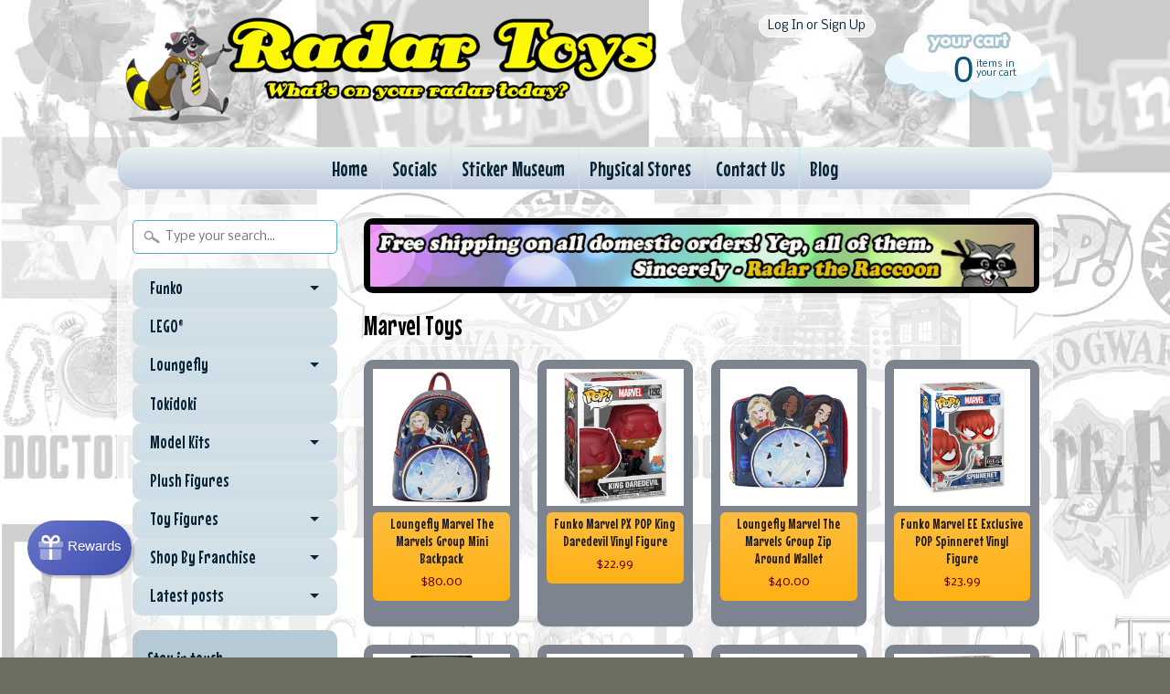

--- FILE ---
content_type: text/html; charset=utf-8
request_url: https://www.radartoys.com/collections/action-figures-marvel-legends?page=4
body_size: 21181
content:
<!DOCTYPE html>
<!--[if IE 8]> <html class="no-js lt-ie9" lang="en" > <![endif]-->
<!--[if gt IE 8]><!--> <html class="no-js" lang="en" > <!--<![endif]-->
<head>
<meta charset="utf-8" />
<meta http-equiv="X-UA-Compatible" content="IE=edge" />  
<script>
document.documentElement.className = document.documentElement.className.replace("no-js","js");
</script>  
<meta name="viewport" content="width=device-width, initial-scale=1.0">



  <link href='//fonts.googleapis.com/css?family=Mouse+Memoirs' rel='stylesheet' type='text/css'>

 

    <link href='//fonts.googleapis.com/css?family=Nobile:400,400italic,700,700italic' rel='stylesheet' type='text/css'>
    

  
<link rel="shortcut icon" href="//www.radartoys.com/cdn/shop/t/14/assets/favicon.png?v=4767187100361239671458154395" />

<title>
   
      Marvel Toys, Marvel Figures, Shop Marvel | Radar Toys
   
</title>

<link rel="canonical" href="https://www.radartoys.com/collections/action-figures-marvel-legends?page=4" />

   
      <meta property="og:image" content="http://www.radartoys.com/cdn/shop/t/14/assets/logo.png?v=160291956155972755231577982754" />
      <meta property="og:image" content="https://www.radartoys.com/cdn/shop/t/14/assets/logo.png?v=160291956155972755231577982754" />
     
   <meta property="og:title" content="Marvel Toys, Marvel Figures, Shop Marvel | Radar Toys" />
   <meta property="og:type" content="website" />




<meta property="og:url" content="https://www.radartoys.com/collections/action-figures-marvel-legends?page=4" />
<meta property="og:site_name" content="Radar Toys" />



  
<link href="//www.radartoys.com/cdn/shop/t/14/assets/styles.scss.css?v=43886963160478116431707153829" rel="stylesheet" type="text/css" media="all" />  

<script type="text/javascript" src="//ajax.googleapis.com/ajax/libs/jquery/1.11.0/jquery.min.js"></script>

<script src="//www.radartoys.com/cdn/shop/t/14/assets/shop.js?v=165029550870089016361623167042" type="text/javascript"></script> 



<script src="//www.radartoys.com/cdn/shopifycloud/storefront/assets/themes_support/option_selection-b017cd28.js" type="text/javascript"></script>

<!--[if lt IE 9]>
<script src="//html5shim.googlecode.com/svn/trunk/html5.js"></script>
<![endif]-->  
  
<script>window.performance && window.performance.mark && window.performance.mark('shopify.content_for_header.start');</script><meta name="facebook-domain-verification" content="yls713w7jypwlpynplcyooqtf3ixge">
<meta name="facebook-domain-verification" content="5fwcrtdxrdnx2xz59fjpv8x2joo3gp">
<meta name="google-site-verification" content="125DBfhrsqm2GjQePCr85hd_79-jQ0nnVNO2aYa-F6g">
<meta id="shopify-digital-wallet" name="shopify-digital-wallet" content="/490872/digital_wallets/dialog">
<meta name="shopify-checkout-api-token" content="233f3859648a990b930489de38f786dd">
<meta id="in-context-paypal-metadata" data-shop-id="490872" data-venmo-supported="false" data-environment="production" data-locale="en_US" data-paypal-v4="true" data-currency="USD">
<link rel="alternate" type="application/atom+xml" title="Feed" href="/collections/action-figures-marvel-legends.atom" />
<link rel="prev" href="/collections/action-figures-marvel-legends?page=3">
<link rel="next" href="/collections/action-figures-marvel-legends?page=5">
<link rel="alternate" type="application/json+oembed" href="https://www.radartoys.com/collections/action-figures-marvel-legends.oembed?page=4">
<script async="async" src="/checkouts/internal/preloads.js?locale=en-US"></script>
<link rel="preconnect" href="https://shop.app" crossorigin="anonymous">
<script async="async" src="https://shop.app/checkouts/internal/preloads.js?locale=en-US&shop_id=490872" crossorigin="anonymous"></script>
<script id="apple-pay-shop-capabilities" type="application/json">{"shopId":490872,"countryCode":"US","currencyCode":"USD","merchantCapabilities":["supports3DS"],"merchantId":"gid:\/\/shopify\/Shop\/490872","merchantName":"Radar Toys","requiredBillingContactFields":["postalAddress","email","phone"],"requiredShippingContactFields":["postalAddress","email","phone"],"shippingType":"shipping","supportedNetworks":["visa","masterCard","amex","discover","elo","jcb"],"total":{"type":"pending","label":"Radar Toys","amount":"1.00"},"shopifyPaymentsEnabled":true,"supportsSubscriptions":true}</script>
<script id="shopify-features" type="application/json">{"accessToken":"233f3859648a990b930489de38f786dd","betas":["rich-media-storefront-analytics"],"domain":"www.radartoys.com","predictiveSearch":true,"shopId":490872,"locale":"en"}</script>
<script>var Shopify = Shopify || {};
Shopify.shop = "radartoys.myshopify.com";
Shopify.locale = "en";
Shopify.currency = {"active":"USD","rate":"1.0"};
Shopify.country = "US";
Shopify.theme = {"name":"Sunrise 2016 Current","id":83717697,"schema_name":null,"schema_version":null,"theme_store_id":null,"role":"main"};
Shopify.theme.handle = "null";
Shopify.theme.style = {"id":null,"handle":null};
Shopify.cdnHost = "www.radartoys.com/cdn";
Shopify.routes = Shopify.routes || {};
Shopify.routes.root = "/";</script>
<script type="module">!function(o){(o.Shopify=o.Shopify||{}).modules=!0}(window);</script>
<script>!function(o){function n(){var o=[];function n(){o.push(Array.prototype.slice.apply(arguments))}return n.q=o,n}var t=o.Shopify=o.Shopify||{};t.loadFeatures=n(),t.autoloadFeatures=n()}(window);</script>
<script>
  window.ShopifyPay = window.ShopifyPay || {};
  window.ShopifyPay.apiHost = "shop.app\/pay";
  window.ShopifyPay.redirectState = null;
</script>
<script id="shop-js-analytics" type="application/json">{"pageType":"collection"}</script>
<script defer="defer" async type="module" src="//www.radartoys.com/cdn/shopifycloud/shop-js/modules/v2/client.init-shop-cart-sync_DlSlHazZ.en.esm.js"></script>
<script defer="defer" async type="module" src="//www.radartoys.com/cdn/shopifycloud/shop-js/modules/v2/chunk.common_D16XZWos.esm.js"></script>
<script type="module">
  await import("//www.radartoys.com/cdn/shopifycloud/shop-js/modules/v2/client.init-shop-cart-sync_DlSlHazZ.en.esm.js");
await import("//www.radartoys.com/cdn/shopifycloud/shop-js/modules/v2/chunk.common_D16XZWos.esm.js");

  window.Shopify.SignInWithShop?.initShopCartSync?.({"fedCMEnabled":true,"windoidEnabled":true});

</script>
<script>
  window.Shopify = window.Shopify || {};
  if (!window.Shopify.featureAssets) window.Shopify.featureAssets = {};
  window.Shopify.featureAssets['shop-js'] = {"shop-cart-sync":["modules/v2/client.shop-cart-sync_DKWYiEUO.en.esm.js","modules/v2/chunk.common_D16XZWos.esm.js"],"init-fed-cm":["modules/v2/client.init-fed-cm_vfPMjZAC.en.esm.js","modules/v2/chunk.common_D16XZWos.esm.js"],"init-shop-email-lookup-coordinator":["modules/v2/client.init-shop-email-lookup-coordinator_CR38P6MB.en.esm.js","modules/v2/chunk.common_D16XZWos.esm.js"],"init-shop-cart-sync":["modules/v2/client.init-shop-cart-sync_DlSlHazZ.en.esm.js","modules/v2/chunk.common_D16XZWos.esm.js"],"shop-cash-offers":["modules/v2/client.shop-cash-offers_CJw4IQ6B.en.esm.js","modules/v2/chunk.common_D16XZWos.esm.js","modules/v2/chunk.modal_UwFWkumu.esm.js"],"shop-toast-manager":["modules/v2/client.shop-toast-manager_BY778Uv6.en.esm.js","modules/v2/chunk.common_D16XZWos.esm.js"],"init-windoid":["modules/v2/client.init-windoid_DVhZdEm3.en.esm.js","modules/v2/chunk.common_D16XZWos.esm.js"],"shop-button":["modules/v2/client.shop-button_D2ZzKUPa.en.esm.js","modules/v2/chunk.common_D16XZWos.esm.js"],"avatar":["modules/v2/client.avatar_BTnouDA3.en.esm.js"],"init-customer-accounts-sign-up":["modules/v2/client.init-customer-accounts-sign-up_CQZUmjGN.en.esm.js","modules/v2/client.shop-login-button_Cu5K-F7X.en.esm.js","modules/v2/chunk.common_D16XZWos.esm.js","modules/v2/chunk.modal_UwFWkumu.esm.js"],"pay-button":["modules/v2/client.pay-button_CcBqbGU7.en.esm.js","modules/v2/chunk.common_D16XZWos.esm.js"],"init-shop-for-new-customer-accounts":["modules/v2/client.init-shop-for-new-customer-accounts_B5DR5JTE.en.esm.js","modules/v2/client.shop-login-button_Cu5K-F7X.en.esm.js","modules/v2/chunk.common_D16XZWos.esm.js","modules/v2/chunk.modal_UwFWkumu.esm.js"],"shop-login-button":["modules/v2/client.shop-login-button_Cu5K-F7X.en.esm.js","modules/v2/chunk.common_D16XZWos.esm.js","modules/v2/chunk.modal_UwFWkumu.esm.js"],"shop-follow-button":["modules/v2/client.shop-follow-button_BX8Slf17.en.esm.js","modules/v2/chunk.common_D16XZWos.esm.js","modules/v2/chunk.modal_UwFWkumu.esm.js"],"init-customer-accounts":["modules/v2/client.init-customer-accounts_DjKkmQ2w.en.esm.js","modules/v2/client.shop-login-button_Cu5K-F7X.en.esm.js","modules/v2/chunk.common_D16XZWos.esm.js","modules/v2/chunk.modal_UwFWkumu.esm.js"],"lead-capture":["modules/v2/client.lead-capture_ChWCg7nV.en.esm.js","modules/v2/chunk.common_D16XZWos.esm.js","modules/v2/chunk.modal_UwFWkumu.esm.js"],"checkout-modal":["modules/v2/client.checkout-modal_DPnpVyv-.en.esm.js","modules/v2/chunk.common_D16XZWos.esm.js","modules/v2/chunk.modal_UwFWkumu.esm.js"],"shop-login":["modules/v2/client.shop-login_leRXJtcZ.en.esm.js","modules/v2/chunk.common_D16XZWos.esm.js","modules/v2/chunk.modal_UwFWkumu.esm.js"],"payment-terms":["modules/v2/client.payment-terms_Bp9K0NXD.en.esm.js","modules/v2/chunk.common_D16XZWos.esm.js","modules/v2/chunk.modal_UwFWkumu.esm.js"]};
</script>
<script>(function() {
  var isLoaded = false;
  function asyncLoad() {
    if (isLoaded) return;
    isLoaded = true;
    var urls = ["https:\/\/www.usefomo.com\/api\/v1\/vUvms6WfIdPaCqMKHALBdw\/load.js?shop=radartoys.myshopify.com","https:\/\/js.smile.io\/v1\/smile-shopify.js?shop=radartoys.myshopify.com","https:\/\/cdn1.stamped.io\/files\/widget.min.js?shop=radartoys.myshopify.com","https:\/\/cdn.recovermycart.com\/scripts\/CartJS_v2.min.js?shop=radartoys.myshopify.com\u0026shop=radartoys.myshopify.com","https:\/\/jsappcdn.hikeorders.com\/main\/assets\/js\/hko-accessibility.min.js?widgetId=q1r4YualntM9\u0026shop=radartoys.myshopify.com","https:\/\/cdn.hextom.com\/js\/freeshippingbar.js?shop=radartoys.myshopify.com","https:\/\/gcdn.incartupsell.com\/fcfd-RFxsS6TDH1-VdvLuGAKP.js?c=1766013928\u0026shop=radartoys.myshopify.com"];
    for (var i = 0; i < urls.length; i++) {
      var s = document.createElement('script');
      s.type = 'text/javascript';
      s.async = true;
      s.src = urls[i];
      var x = document.getElementsByTagName('script')[0];
      x.parentNode.insertBefore(s, x);
    }
  };
  if(window.attachEvent) {
    window.attachEvent('onload', asyncLoad);
  } else {
    window.addEventListener('load', asyncLoad, false);
  }
})();</script>
<script id="__st">var __st={"a":490872,"offset":-28800,"reqid":"437163f0-a552-471e-ab97-9633307f29ca-1768573612","pageurl":"www.radartoys.com\/collections\/action-figures-marvel-legends?page=4","u":"d19d941fc13a","p":"collection","rtyp":"collection","rid":2134732};</script>
<script>window.ShopifyPaypalV4VisibilityTracking = true;</script>
<script id="captcha-bootstrap">!function(){'use strict';const t='contact',e='account',n='new_comment',o=[[t,t],['blogs',n],['comments',n],[t,'customer']],c=[[e,'customer_login'],[e,'guest_login'],[e,'recover_customer_password'],[e,'create_customer']],r=t=>t.map((([t,e])=>`form[action*='/${t}']:not([data-nocaptcha='true']) input[name='form_type'][value='${e}']`)).join(','),a=t=>()=>t?[...document.querySelectorAll(t)].map((t=>t.form)):[];function s(){const t=[...o],e=r(t);return a(e)}const i='password',u='form_key',d=['recaptcha-v3-token','g-recaptcha-response','h-captcha-response',i],f=()=>{try{return window.sessionStorage}catch{return}},m='__shopify_v',_=t=>t.elements[u];function p(t,e,n=!1){try{const o=window.sessionStorage,c=JSON.parse(o.getItem(e)),{data:r}=function(t){const{data:e,action:n}=t;return t[m]||n?{data:e,action:n}:{data:t,action:n}}(c);for(const[e,n]of Object.entries(r))t.elements[e]&&(t.elements[e].value=n);n&&o.removeItem(e)}catch(o){console.error('form repopulation failed',{error:o})}}const l='form_type',E='cptcha';function T(t){t.dataset[E]=!0}const w=window,h=w.document,L='Shopify',v='ce_forms',y='captcha';let A=!1;((t,e)=>{const n=(g='f06e6c50-85a8-45c8-87d0-21a2b65856fe',I='https://cdn.shopify.com/shopifycloud/storefront-forms-hcaptcha/ce_storefront_forms_captcha_hcaptcha.v1.5.2.iife.js',D={infoText:'Protected by hCaptcha',privacyText:'Privacy',termsText:'Terms'},(t,e,n)=>{const o=w[L][v],c=o.bindForm;if(c)return c(t,g,e,D).then(n);var r;o.q.push([[t,g,e,D],n]),r=I,A||(h.body.append(Object.assign(h.createElement('script'),{id:'captcha-provider',async:!0,src:r})),A=!0)});var g,I,D;w[L]=w[L]||{},w[L][v]=w[L][v]||{},w[L][v].q=[],w[L][y]=w[L][y]||{},w[L][y].protect=function(t,e){n(t,void 0,e),T(t)},Object.freeze(w[L][y]),function(t,e,n,w,h,L){const[v,y,A,g]=function(t,e,n){const i=e?o:[],u=t?c:[],d=[...i,...u],f=r(d),m=r(i),_=r(d.filter((([t,e])=>n.includes(e))));return[a(f),a(m),a(_),s()]}(w,h,L),I=t=>{const e=t.target;return e instanceof HTMLFormElement?e:e&&e.form},D=t=>v().includes(t);t.addEventListener('submit',(t=>{const e=I(t);if(!e)return;const n=D(e)&&!e.dataset.hcaptchaBound&&!e.dataset.recaptchaBound,o=_(e),c=g().includes(e)&&(!o||!o.value);(n||c)&&t.preventDefault(),c&&!n&&(function(t){try{if(!f())return;!function(t){const e=f();if(!e)return;const n=_(t);if(!n)return;const o=n.value;o&&e.removeItem(o)}(t);const e=Array.from(Array(32),(()=>Math.random().toString(36)[2])).join('');!function(t,e){_(t)||t.append(Object.assign(document.createElement('input'),{type:'hidden',name:u})),t.elements[u].value=e}(t,e),function(t,e){const n=f();if(!n)return;const o=[...t.querySelectorAll(`input[type='${i}']`)].map((({name:t})=>t)),c=[...d,...o],r={};for(const[a,s]of new FormData(t).entries())c.includes(a)||(r[a]=s);n.setItem(e,JSON.stringify({[m]:1,action:t.action,data:r}))}(t,e)}catch(e){console.error('failed to persist form',e)}}(e),e.submit())}));const S=(t,e)=>{t&&!t.dataset[E]&&(n(t,e.some((e=>e===t))),T(t))};for(const o of['focusin','change'])t.addEventListener(o,(t=>{const e=I(t);D(e)&&S(e,y())}));const B=e.get('form_key'),M=e.get(l),P=B&&M;t.addEventListener('DOMContentLoaded',(()=>{const t=y();if(P)for(const e of t)e.elements[l].value===M&&p(e,B);[...new Set([...A(),...v().filter((t=>'true'===t.dataset.shopifyCaptcha))])].forEach((e=>S(e,t)))}))}(h,new URLSearchParams(w.location.search),n,t,e,['guest_login'])})(!0,!0)}();</script>
<script integrity="sha256-4kQ18oKyAcykRKYeNunJcIwy7WH5gtpwJnB7kiuLZ1E=" data-source-attribution="shopify.loadfeatures" defer="defer" src="//www.radartoys.com/cdn/shopifycloud/storefront/assets/storefront/load_feature-a0a9edcb.js" crossorigin="anonymous"></script>
<script crossorigin="anonymous" defer="defer" src="//www.radartoys.com/cdn/shopifycloud/storefront/assets/shopify_pay/storefront-65b4c6d7.js?v=20250812"></script>
<script data-source-attribution="shopify.dynamic_checkout.dynamic.init">var Shopify=Shopify||{};Shopify.PaymentButton=Shopify.PaymentButton||{isStorefrontPortableWallets:!0,init:function(){window.Shopify.PaymentButton.init=function(){};var t=document.createElement("script");t.src="https://www.radartoys.com/cdn/shopifycloud/portable-wallets/latest/portable-wallets.en.js",t.type="module",document.head.appendChild(t)}};
</script>
<script data-source-attribution="shopify.dynamic_checkout.buyer_consent">
  function portableWalletsHideBuyerConsent(e){var t=document.getElementById("shopify-buyer-consent"),n=document.getElementById("shopify-subscription-policy-button");t&&n&&(t.classList.add("hidden"),t.setAttribute("aria-hidden","true"),n.removeEventListener("click",e))}function portableWalletsShowBuyerConsent(e){var t=document.getElementById("shopify-buyer-consent"),n=document.getElementById("shopify-subscription-policy-button");t&&n&&(t.classList.remove("hidden"),t.removeAttribute("aria-hidden"),n.addEventListener("click",e))}window.Shopify?.PaymentButton&&(window.Shopify.PaymentButton.hideBuyerConsent=portableWalletsHideBuyerConsent,window.Shopify.PaymentButton.showBuyerConsent=portableWalletsShowBuyerConsent);
</script>
<script data-source-attribution="shopify.dynamic_checkout.cart.bootstrap">document.addEventListener("DOMContentLoaded",(function(){function t(){return document.querySelector("shopify-accelerated-checkout-cart, shopify-accelerated-checkout")}if(t())Shopify.PaymentButton.init();else{new MutationObserver((function(e,n){t()&&(Shopify.PaymentButton.init(),n.disconnect())})).observe(document.body,{childList:!0,subtree:!0})}}));
</script>
<script id='scb4127' type='text/javascript' async='' src='https://www.radartoys.com/cdn/shopifycloud/privacy-banner/storefront-banner.js'></script><link id="shopify-accelerated-checkout-styles" rel="stylesheet" media="screen" href="https://www.radartoys.com/cdn/shopifycloud/portable-wallets/latest/accelerated-checkout-backwards-compat.css" crossorigin="anonymous">
<style id="shopify-accelerated-checkout-cart">
        #shopify-buyer-consent {
  margin-top: 1em;
  display: inline-block;
  width: 100%;
}

#shopify-buyer-consent.hidden {
  display: none;
}

#shopify-subscription-policy-button {
  background: none;
  border: none;
  padding: 0;
  text-decoration: underline;
  font-size: inherit;
  cursor: pointer;
}

#shopify-subscription-policy-button::before {
  box-shadow: none;
}

      </style>

<script>window.performance && window.performance.mark && window.performance.mark('shopify.content_for_header.end');</script>




























<!-- BeginConsistentCartAddon -->  <script>    Shopify.customer_logged_in = false ;  Shopify.customer_email = "" ;  Shopify.log_uuids = true;    </script>  <!-- EndConsistentCartAddon -->
<link href="https://monorail-edge.shopifysvc.com" rel="dns-prefetch">
<script>(function(){if ("sendBeacon" in navigator && "performance" in window) {try {var session_token_from_headers = performance.getEntriesByType('navigation')[0].serverTiming.find(x => x.name == '_s').description;} catch {var session_token_from_headers = undefined;}var session_cookie_matches = document.cookie.match(/_shopify_s=([^;]*)/);var session_token_from_cookie = session_cookie_matches && session_cookie_matches.length === 2 ? session_cookie_matches[1] : "";var session_token = session_token_from_headers || session_token_from_cookie || "";function handle_abandonment_event(e) {var entries = performance.getEntries().filter(function(entry) {return /monorail-edge.shopifysvc.com/.test(entry.name);});if (!window.abandonment_tracked && entries.length === 0) {window.abandonment_tracked = true;var currentMs = Date.now();var navigation_start = performance.timing.navigationStart;var payload = {shop_id: 490872,url: window.location.href,navigation_start,duration: currentMs - navigation_start,session_token,page_type: "collection"};window.navigator.sendBeacon("https://monorail-edge.shopifysvc.com/v1/produce", JSON.stringify({schema_id: "online_store_buyer_site_abandonment/1.1",payload: payload,metadata: {event_created_at_ms: currentMs,event_sent_at_ms: currentMs}}));}}window.addEventListener('pagehide', handle_abandonment_event);}}());</script>
<script id="web-pixels-manager-setup">(function e(e,d,r,n,o){if(void 0===o&&(o={}),!Boolean(null===(a=null===(i=window.Shopify)||void 0===i?void 0:i.analytics)||void 0===a?void 0:a.replayQueue)){var i,a;window.Shopify=window.Shopify||{};var t=window.Shopify;t.analytics=t.analytics||{};var s=t.analytics;s.replayQueue=[],s.publish=function(e,d,r){return s.replayQueue.push([e,d,r]),!0};try{self.performance.mark("wpm:start")}catch(e){}var l=function(){var e={modern:/Edge?\/(1{2}[4-9]|1[2-9]\d|[2-9]\d{2}|\d{4,})\.\d+(\.\d+|)|Firefox\/(1{2}[4-9]|1[2-9]\d|[2-9]\d{2}|\d{4,})\.\d+(\.\d+|)|Chrom(ium|e)\/(9{2}|\d{3,})\.\d+(\.\d+|)|(Maci|X1{2}).+ Version\/(15\.\d+|(1[6-9]|[2-9]\d|\d{3,})\.\d+)([,.]\d+|)( \(\w+\)|)( Mobile\/\w+|) Safari\/|Chrome.+OPR\/(9{2}|\d{3,})\.\d+\.\d+|(CPU[ +]OS|iPhone[ +]OS|CPU[ +]iPhone|CPU IPhone OS|CPU iPad OS)[ +]+(15[._]\d+|(1[6-9]|[2-9]\d|\d{3,})[._]\d+)([._]\d+|)|Android:?[ /-](13[3-9]|1[4-9]\d|[2-9]\d{2}|\d{4,})(\.\d+|)(\.\d+|)|Android.+Firefox\/(13[5-9]|1[4-9]\d|[2-9]\d{2}|\d{4,})\.\d+(\.\d+|)|Android.+Chrom(ium|e)\/(13[3-9]|1[4-9]\d|[2-9]\d{2}|\d{4,})\.\d+(\.\d+|)|SamsungBrowser\/([2-9]\d|\d{3,})\.\d+/,legacy:/Edge?\/(1[6-9]|[2-9]\d|\d{3,})\.\d+(\.\d+|)|Firefox\/(5[4-9]|[6-9]\d|\d{3,})\.\d+(\.\d+|)|Chrom(ium|e)\/(5[1-9]|[6-9]\d|\d{3,})\.\d+(\.\d+|)([\d.]+$|.*Safari\/(?![\d.]+ Edge\/[\d.]+$))|(Maci|X1{2}).+ Version\/(10\.\d+|(1[1-9]|[2-9]\d|\d{3,})\.\d+)([,.]\d+|)( \(\w+\)|)( Mobile\/\w+|) Safari\/|Chrome.+OPR\/(3[89]|[4-9]\d|\d{3,})\.\d+\.\d+|(CPU[ +]OS|iPhone[ +]OS|CPU[ +]iPhone|CPU IPhone OS|CPU iPad OS)[ +]+(10[._]\d+|(1[1-9]|[2-9]\d|\d{3,})[._]\d+)([._]\d+|)|Android:?[ /-](13[3-9]|1[4-9]\d|[2-9]\d{2}|\d{4,})(\.\d+|)(\.\d+|)|Mobile Safari.+OPR\/([89]\d|\d{3,})\.\d+\.\d+|Android.+Firefox\/(13[5-9]|1[4-9]\d|[2-9]\d{2}|\d{4,})\.\d+(\.\d+|)|Android.+Chrom(ium|e)\/(13[3-9]|1[4-9]\d|[2-9]\d{2}|\d{4,})\.\d+(\.\d+|)|Android.+(UC? ?Browser|UCWEB|U3)[ /]?(15\.([5-9]|\d{2,})|(1[6-9]|[2-9]\d|\d{3,})\.\d+)\.\d+|SamsungBrowser\/(5\.\d+|([6-9]|\d{2,})\.\d+)|Android.+MQ{2}Browser\/(14(\.(9|\d{2,})|)|(1[5-9]|[2-9]\d|\d{3,})(\.\d+|))(\.\d+|)|K[Aa][Ii]OS\/(3\.\d+|([4-9]|\d{2,})\.\d+)(\.\d+|)/},d=e.modern,r=e.legacy,n=navigator.userAgent;return n.match(d)?"modern":n.match(r)?"legacy":"unknown"}(),u="modern"===l?"modern":"legacy",c=(null!=n?n:{modern:"",legacy:""})[u],f=function(e){return[e.baseUrl,"/wpm","/b",e.hashVersion,"modern"===e.buildTarget?"m":"l",".js"].join("")}({baseUrl:d,hashVersion:r,buildTarget:u}),m=function(e){var d=e.version,r=e.bundleTarget,n=e.surface,o=e.pageUrl,i=e.monorailEndpoint;return{emit:function(e){var a=e.status,t=e.errorMsg,s=(new Date).getTime(),l=JSON.stringify({metadata:{event_sent_at_ms:s},events:[{schema_id:"web_pixels_manager_load/3.1",payload:{version:d,bundle_target:r,page_url:o,status:a,surface:n,error_msg:t},metadata:{event_created_at_ms:s}}]});if(!i)return console&&console.warn&&console.warn("[Web Pixels Manager] No Monorail endpoint provided, skipping logging."),!1;try{return self.navigator.sendBeacon.bind(self.navigator)(i,l)}catch(e){}var u=new XMLHttpRequest;try{return u.open("POST",i,!0),u.setRequestHeader("Content-Type","text/plain"),u.send(l),!0}catch(e){return console&&console.warn&&console.warn("[Web Pixels Manager] Got an unhandled error while logging to Monorail."),!1}}}}({version:r,bundleTarget:l,surface:e.surface,pageUrl:self.location.href,monorailEndpoint:e.monorailEndpoint});try{o.browserTarget=l,function(e){var d=e.src,r=e.async,n=void 0===r||r,o=e.onload,i=e.onerror,a=e.sri,t=e.scriptDataAttributes,s=void 0===t?{}:t,l=document.createElement("script"),u=document.querySelector("head"),c=document.querySelector("body");if(l.async=n,l.src=d,a&&(l.integrity=a,l.crossOrigin="anonymous"),s)for(var f in s)if(Object.prototype.hasOwnProperty.call(s,f))try{l.dataset[f]=s[f]}catch(e){}if(o&&l.addEventListener("load",o),i&&l.addEventListener("error",i),u)u.appendChild(l);else{if(!c)throw new Error("Did not find a head or body element to append the script");c.appendChild(l)}}({src:f,async:!0,onload:function(){if(!function(){var e,d;return Boolean(null===(d=null===(e=window.Shopify)||void 0===e?void 0:e.analytics)||void 0===d?void 0:d.initialized)}()){var d=window.webPixelsManager.init(e)||void 0;if(d){var r=window.Shopify.analytics;r.replayQueue.forEach((function(e){var r=e[0],n=e[1],o=e[2];d.publishCustomEvent(r,n,o)})),r.replayQueue=[],r.publish=d.publishCustomEvent,r.visitor=d.visitor,r.initialized=!0}}},onerror:function(){return m.emit({status:"failed",errorMsg:"".concat(f," has failed to load")})},sri:function(e){var d=/^sha384-[A-Za-z0-9+/=]+$/;return"string"==typeof e&&d.test(e)}(c)?c:"",scriptDataAttributes:o}),m.emit({status:"loading"})}catch(e){m.emit({status:"failed",errorMsg:(null==e?void 0:e.message)||"Unknown error"})}}})({shopId: 490872,storefrontBaseUrl: "https://www.radartoys.com",extensionsBaseUrl: "https://extensions.shopifycdn.com/cdn/shopifycloud/web-pixels-manager",monorailEndpoint: "https://monorail-edge.shopifysvc.com/unstable/produce_batch",surface: "storefront-renderer",enabledBetaFlags: ["2dca8a86"],webPixelsConfigList: [{"id":"1521516696","configuration":"{\"tagID\":\"2613822026635\"}","eventPayloadVersion":"v1","runtimeContext":"STRICT","scriptVersion":"18031546ee651571ed29edbe71a3550b","type":"APP","apiClientId":3009811,"privacyPurposes":["ANALYTICS","MARKETING","SALE_OF_DATA"],"dataSharingAdjustments":{"protectedCustomerApprovalScopes":["read_customer_address","read_customer_email","read_customer_name","read_customer_personal_data","read_customer_phone"]}},{"id":"877232280","configuration":"{\"config\":\"{\\\"pixel_id\\\":\\\"GT-M6JNLCXH\\\",\\\"target_country\\\":\\\"US\\\",\\\"gtag_events\\\":[{\\\"type\\\":\\\"view_item\\\",\\\"action_label\\\":\\\"MC-V02LKFJVV9\\\"},{\\\"type\\\":\\\"purchase\\\",\\\"action_label\\\":\\\"MC-V02LKFJVV9\\\"},{\\\"type\\\":\\\"page_view\\\",\\\"action_label\\\":\\\"MC-V02LKFJVV9\\\"}],\\\"enable_monitoring_mode\\\":false}\"}","eventPayloadVersion":"v1","runtimeContext":"OPEN","scriptVersion":"b2a88bafab3e21179ed38636efcd8a93","type":"APP","apiClientId":1780363,"privacyPurposes":[],"dataSharingAdjustments":{"protectedCustomerApprovalScopes":["read_customer_address","read_customer_email","read_customer_name","read_customer_personal_data","read_customer_phone"]}},{"id":"501252248","configuration":"{\"pixelCode\":\"CLOUCGJC77U2T418LMB0\"}","eventPayloadVersion":"v1","runtimeContext":"STRICT","scriptVersion":"22e92c2ad45662f435e4801458fb78cc","type":"APP","apiClientId":4383523,"privacyPurposes":["ANALYTICS","MARKETING","SALE_OF_DATA"],"dataSharingAdjustments":{"protectedCustomerApprovalScopes":["read_customer_address","read_customer_email","read_customer_name","read_customer_personal_data","read_customer_phone"]}},{"id":"111607960","eventPayloadVersion":"v1","runtimeContext":"LAX","scriptVersion":"1","type":"CUSTOM","privacyPurposes":["ANALYTICS"],"name":"Google Analytics tag (migrated)"},{"id":"shopify-app-pixel","configuration":"{}","eventPayloadVersion":"v1","runtimeContext":"STRICT","scriptVersion":"0450","apiClientId":"shopify-pixel","type":"APP","privacyPurposes":["ANALYTICS","MARKETING"]},{"id":"shopify-custom-pixel","eventPayloadVersion":"v1","runtimeContext":"LAX","scriptVersion":"0450","apiClientId":"shopify-pixel","type":"CUSTOM","privacyPurposes":["ANALYTICS","MARKETING"]}],isMerchantRequest: false,initData: {"shop":{"name":"Radar Toys","paymentSettings":{"currencyCode":"USD"},"myshopifyDomain":"radartoys.myshopify.com","countryCode":"US","storefrontUrl":"https:\/\/www.radartoys.com"},"customer":null,"cart":null,"checkout":null,"productVariants":[],"purchasingCompany":null},},"https://www.radartoys.com/cdn","fcfee988w5aeb613cpc8e4bc33m6693e112",{"modern":"","legacy":""},{"shopId":"490872","storefrontBaseUrl":"https:\/\/www.radartoys.com","extensionBaseUrl":"https:\/\/extensions.shopifycdn.com\/cdn\/shopifycloud\/web-pixels-manager","surface":"storefront-renderer","enabledBetaFlags":"[\"2dca8a86\"]","isMerchantRequest":"false","hashVersion":"fcfee988w5aeb613cpc8e4bc33m6693e112","publish":"custom","events":"[[\"page_viewed\",{}],[\"collection_viewed\",{\"collection\":{\"id\":\"2134732\",\"title\":\"Marvel Toys\",\"productVariants\":[{\"price\":{\"amount\":11.99,\"currencyCode\":\"USD\"},\"product\":{\"title\":\"Wow! Stuff Marvel Nano Pods Blind Box\",\"vendor\":\"Mattel\",\"id\":\"7823816687768\",\"untranslatedTitle\":\"Wow! Stuff Marvel Nano Pods Blind Box\",\"url\":\"\/products\/wow-stuff-marvel-nano-pods-blind-box\",\"type\":\"Traditional Toys\"},\"id\":\"43028741521560\",\"image\":{\"src\":\"\/\/www.radartoys.com\/cdn\/shop\/files\/bno_d2c69fc3-3732-4c42-bc97-fa6a937a9fab.jpg?v=1700592897\"},\"sku\":\"168382\",\"title\":\"Default Title\",\"untranslatedTitle\":\"Default Title\"},{\"price\":{\"amount\":99.99,\"currencyCode\":\"USD\"},\"product\":{\"title\":\"Loungefly Marvel Spider-Man Cosplay Glow In The Dark EE Exclusive Mini Backpack\",\"vendor\":\"Loungefly\",\"id\":\"7820358680728\",\"untranslatedTitle\":\"Loungefly Marvel Spider-Man Cosplay Glow In The Dark EE Exclusive Mini Backpack\",\"url\":\"\/products\/loungefly-marvel-spider-man-cosplay-glow-in-the-dark-ee-exclusive-mini-backpack\",\"type\":\"Backpacks\"},\"id\":\"43016198586520\",\"image\":{\"src\":\"\/\/www.radartoys.com\/cdn\/shop\/files\/LoungeflyMarvelSpider-ManCosplayGlowInTheDarkEEExclusiveMiniBackpack1.jpg?v=1700093877\"},\"sku\":\"168565\",\"title\":\"Default Title\",\"untranslatedTitle\":\"Default Title\"},{\"price\":{\"amount\":80.0,\"currencyCode\":\"USD\"},\"product\":{\"title\":\"Loungefly Marvel The Marvels Group Mini Backpack\",\"vendor\":\"Loungefly\",\"id\":\"7820357632152\",\"untranslatedTitle\":\"Loungefly Marvel The Marvels Group Mini Backpack\",\"url\":\"\/products\/loungefly-marvel-the-marvels-group-mini-backpack\",\"type\":\"Backpacks\"},\"id\":\"43016193376408\",\"image\":{\"src\":\"\/\/www.radartoys.com\/cdn\/shop\/files\/LoungeflyMarvelTheMarvelsGroupMiniBackpack1.jpg?v=1700093280\"},\"sku\":\"168564\",\"title\":\"Default Title\",\"untranslatedTitle\":\"Default Title\"},{\"price\":{\"amount\":22.99,\"currencyCode\":\"USD\"},\"product\":{\"title\":\"Funko Marvel PX POP King Daredevil Vinyl Figure\",\"vendor\":\"Funko\",\"id\":\"7820205916312\",\"untranslatedTitle\":\"Funko Marvel PX POP King Daredevil Vinyl Figure\",\"url\":\"\/products\/funko-marvel-px-pop-king-daredevil-vinyl-figure\",\"type\":\"Funko POP Vinyl\"},\"id\":\"43015577993368\",\"image\":{\"src\":\"\/\/www.radartoys.com\/cdn\/shop\/files\/s-l1600_1e1be993-68fc-46ae-a474-05e26d6792a8.jpg?v=1700075097\"},\"sku\":\"168451\",\"title\":\"Default Title\",\"untranslatedTitle\":\"Default Title\"},{\"price\":{\"amount\":40.0,\"currencyCode\":\"USD\"},\"product\":{\"title\":\"Loungefly Marvel The Marvels Group Zip Around Wallet\",\"vendor\":\"LoungeFly\",\"id\":\"7818291380376\",\"untranslatedTitle\":\"Loungefly Marvel The Marvels Group Zip Around Wallet\",\"url\":\"\/products\/loungefly-marvel-the-marvel-group-zip-around-wallet\",\"type\":\"Wallets\"},\"id\":\"43012024959128\",\"image\":{\"src\":\"\/\/www.radartoys.com\/cdn\/shop\/files\/LoungeflyMarvelTheMarvelGroupZipAroundWallet1.jpg?v=1700004004\"},\"sku\":\"168566\",\"title\":\"Default Title\",\"untranslatedTitle\":\"Default Title\"},{\"price\":{\"amount\":23.99,\"currencyCode\":\"USD\"},\"product\":{\"title\":\"Funko Marvel EE Exclusive POP Spinneret Vinyl Figure\",\"vendor\":\"Funko\",\"id\":\"7817340846232\",\"untranslatedTitle\":\"Funko Marvel EE Exclusive POP Spinneret Vinyl Figure\",\"url\":\"\/products\/funko-marvel-ee-exclusive-pop-spinneret-vinyl-figure\",\"type\":\"Funko POP Vinyl\"},\"id\":\"43010895773848\",\"image\":{\"src\":\"\/\/www.radartoys.com\/cdn\/shop\/files\/FunkoMarvelEEExclusivePOPSpinneretVinylFigure1.jpg?v=1699988244\"},\"sku\":\"168552\",\"title\":\"Default Title\",\"untranslatedTitle\":\"Default Title\"},{\"price\":{\"amount\":299.99,\"currencyCode\":\"USD\"},\"product\":{\"title\":\"Hot Toys Marvel Hawkeye Kate Bishop Sixth Scale Action Figure\",\"vendor\":\"Sideshow\",\"id\":\"7767462248600\",\"untranslatedTitle\":\"Hot Toys Marvel Hawkeye Kate Bishop Sixth Scale Action Figure\",\"url\":\"\/products\/hot-toys-marvel-hawkeye-kate-bishop-sixth-scale-action-figure\",\"type\":\"Collectible Figures\"},\"id\":\"42924768559256\",\"image\":{\"src\":\"\/\/www.radartoys.com\/cdn\/shop\/files\/fdgdfg.jpg?v=1698350334\"},\"sku\":\"168036\",\"title\":\"Default Title\",\"untranslatedTitle\":\"Default Title\"},{\"price\":{\"amount\":25.99,\"currencyCode\":\"USD\"},\"product\":{\"title\":\"Marvel Villainous We Are Venom Single Character Expansion\",\"vendor\":\"Ravensburger\",\"id\":\"7766876094616\",\"untranslatedTitle\":\"Marvel Villainous We Are Venom Single Character Expansion\",\"url\":\"\/products\/marvel-villainous-we-are-venom-single-character-expansion\",\"type\":\"Board Games\"},\"id\":\"42923828740248\",\"image\":{\"src\":\"\/\/www.radartoys.com\/cdn\/shop\/files\/MarvelVillainousWeAreVenomSingleCharacterExpansion1.jpg?v=1698338090\"},\"sku\":\"168164\",\"title\":\"Default Title\",\"untranslatedTitle\":\"Default Title\"},{\"price\":{\"amount\":34.99,\"currencyCode\":\"USD\"},\"product\":{\"title\":\"Funko Marvel POP Comic Cover Amazing Spider-Man 252 Set\",\"vendor\":\"Funko\",\"id\":\"7764167590040\",\"untranslatedTitle\":\"Funko Marvel POP Comic Cover Amazing Spider-Man 252 Set\",\"url\":\"\/products\/funko-marvel-pop-comic-cover-amazing-spider-man-252-set\",\"type\":\"Funko POP Vinyl\"},\"id\":\"42919304036504\",\"image\":{\"src\":\"\/\/www.radartoys.com\/cdn\/shop\/files\/u_50a32d67-4861-49fb-8f64-0b25c6debfa5.jpg?v=1698266916\"},\"sku\":\"168019\",\"title\":\"Default Title\",\"untranslatedTitle\":\"Default Title\"},{\"price\":{\"amount\":22.99,\"currencyCode\":\"USD\"},\"product\":{\"title\":\"Funko The Marvels PX POP Photon Glow Vinyl Figure\",\"vendor\":\"Funko\",\"id\":\"7760874373272\",\"untranslatedTitle\":\"Funko The Marvels PX POP Photon Glow Vinyl Figure\",\"url\":\"\/products\/funko-the-marvels-px-pop-photon-glow-vinyl-figure-1\",\"type\":\"Funko POP Vinyl\"},\"id\":\"42911434244248\",\"image\":{\"src\":\"\/\/www.radartoys.com\/cdn\/shop\/files\/fff_d1b4cacc-819d-41ed-9cf2-e5690f4a2187.jpg?v=1698077385\"},\"sku\":\"167399\",\"title\":\"Default Title\",\"untranslatedTitle\":\"Default Title\"},{\"price\":{\"amount\":19.99,\"currencyCode\":\"USD\"},\"product\":{\"title\":\"USAopoly Marvel Black Panther Wakanda Premium 6D6 Dice Set\",\"vendor\":\"USAopoly\",\"id\":\"7751999553688\",\"untranslatedTitle\":\"USAopoly Marvel Black Panther Wakanda Premium 6D6 Dice Set\",\"url\":\"\/products\/usaopoly-marvel-black-panther-wakanda-premium-6d6-dice-set\",\"type\":\"Board Games\"},\"id\":\"42888432124056\",\"image\":{\"src\":\"\/\/www.radartoys.com\/cdn\/shop\/files\/fff_b0707a6b-0e77-450d-882f-e22dd020e071.jpg?v=1697647078\"},\"sku\":\"159361\",\"title\":\"Default Title\",\"untranslatedTitle\":\"Default Title\"},{\"price\":{\"amount\":17.99,\"currencyCode\":\"USD\"},\"product\":{\"title\":\"Funko The Marvels POP Captain Marvel Vinyl Figure\",\"vendor\":\"Funko\",\"id\":\"7743547474072\",\"untranslatedTitle\":\"Funko The Marvels POP Captain Marvel Vinyl Figure\",\"url\":\"\/products\/funko-the-marvels-pop-captain-marvel-vinyl-figure\",\"type\":\"Funko POP Vinyl\"},\"id\":\"42870152921240\",\"image\":{\"src\":\"\/\/www.radartoys.com\/cdn\/shop\/files\/FunkoTheMarvelsPOPCaptainMarvelVinylFigure1.jpg?v=1697147365\"},\"sku\":\"167828\",\"title\":\"Default Title\",\"untranslatedTitle\":\"Default Title\"},{\"price\":{\"amount\":19.99,\"currencyCode\":\"USD\"},\"product\":{\"title\":\"Funko The Marvels POP Photon Vinyl Figure\",\"vendor\":\"Funko\",\"id\":\"7743541575832\",\"untranslatedTitle\":\"Funko The Marvels POP Photon Vinyl Figure\",\"url\":\"\/products\/funko-the-marvels-pop-photon-vinyl-figure\",\"type\":\"Funko POP Vinyl\"},\"id\":\"42870128967832\",\"image\":{\"src\":\"\/\/www.radartoys.com\/cdn\/shop\/files\/FunkoTheMarvelsPOPPhotonVinylFigure1.jpg?v=1697146913\"},\"sku\":\"167827\",\"title\":\"Default Title\",\"untranslatedTitle\":\"Default Title\"},{\"price\":{\"amount\":17.99,\"currencyCode\":\"USD\"},\"product\":{\"title\":\"Funko The Marvels POP Ms Marvel Vinyl Figure\",\"vendor\":\"Funko\",\"id\":\"7743528435864\",\"untranslatedTitle\":\"Funko The Marvels POP Ms Marvel Vinyl Figure\",\"url\":\"\/products\/funko-the-marvels-pop-ms-marvel-vinyl-figure\",\"type\":\"Funko POP Vinyl\"},\"id\":\"42870081585304\",\"image\":{\"src\":\"\/\/www.radartoys.com\/cdn\/shop\/files\/FunkoTheMarvelsPOPMsMarvelVinylFigure1.jpg?v=1697146313\"},\"sku\":\"167826\",\"title\":\"Default Title\",\"untranslatedTitle\":\"Default Title\"},{\"price\":{\"amount\":19.99,\"currencyCode\":\"USD\"},\"product\":{\"title\":\"Funko The Marvels POP Dar-Benn Vinyl Figure\",\"vendor\":\"Funko\",\"id\":\"7743480430744\",\"untranslatedTitle\":\"Funko The Marvels POP Dar-Benn Vinyl Figure\",\"url\":\"\/products\/funko-the-marvels-pop-dar-benn-vinyl-figure\",\"type\":\"Funko POP Vinyl\"},\"id\":\"42869920497816\",\"image\":{\"src\":\"\/\/www.radartoys.com\/cdn\/shop\/files\/ad_5d454f92-9c02-47ee-ab2c-375d5453065f.jpg?v=1697144109\"},\"sku\":\"167831\",\"title\":\"Default Title\",\"untranslatedTitle\":\"Default Title\"},{\"price\":{\"amount\":17.99,\"currencyCode\":\"USD\"},\"product\":{\"title\":\"Funko The Marvels POP Prince Yan Vinyl Figure\",\"vendor\":\"Funko\",\"id\":\"7743474303128\",\"untranslatedTitle\":\"Funko The Marvels POP Prince Yan Vinyl Figure\",\"url\":\"\/products\/funko-the-marvels-pop-prince-yan-vinyl-figure\",\"type\":\"Funko POP Vinyl\"},\"id\":\"42869905555608\",\"image\":{\"src\":\"\/\/www.radartoys.com\/cdn\/shop\/files\/ad_875bda89-24a8-41ee-a9ac-4e67ca8fff45.jpg?v=1697143822\"},\"sku\":\"167830\",\"title\":\"Default Title\",\"untranslatedTitle\":\"Default Title\"},{\"price\":{\"amount\":19.99,\"currencyCode\":\"USD\"},\"product\":{\"title\":\"Funko The Marvels POP Nick Fury Vinyl Figure\",\"vendor\":\"Funko\",\"id\":\"7743466143896\",\"untranslatedTitle\":\"Funko The Marvels POP Nick Fury Vinyl Figure\",\"url\":\"\/products\/funko-the-marvels-pop-nick-fury-vinyl-figure\",\"type\":\"Funko POP Vinyl\"},\"id\":\"42869883469976\",\"image\":{\"src\":\"\/\/www.radartoys.com\/cdn\/shop\/files\/ad_1cabdc14-b385-436f-b73c-e08f6b8d0904.jpg?v=1697143518\"},\"sku\":\"167829\",\"title\":\"Default Title\",\"untranslatedTitle\":\"Default Title\"},{\"price\":{\"amount\":11.99,\"currencyCode\":\"USD\"},\"product\":{\"title\":\"LEGO® Series 2 Marvel Studios Minifigures Single Blind Box 71039\",\"vendor\":\"Lego\",\"id\":\"7740585148568\",\"untranslatedTitle\":\"LEGO® Series 2 Marvel Studios Minifigures Single Blind Box 71039\",\"url\":\"\/products\/lego-series-2-marvel-studios-minifigures-single-blind-box-71040\",\"type\":\"Building Set\"},\"id\":\"42857791455384\",\"image\":{\"src\":\"\/\/www.radartoys.com\/cdn\/shop\/files\/ikn_8138b706-0584-4e7a-ad78-3fdef7155033.jpg?v=1696883401\"},\"sku\":\"167726\",\"title\":\"Default Title\",\"untranslatedTitle\":\"Default Title\"},{\"price\":{\"amount\":11.99,\"currencyCode\":\"USD\"},\"product\":{\"title\":\"LEGO® Series 2 Marvel Studios Minifigures Single Blind Box 71039\",\"vendor\":\"Lego\",\"id\":\"7736951373976\",\"untranslatedTitle\":\"LEGO® Series 2 Marvel Studios Minifigures Single Blind Box 71039\",\"url\":\"\/products\/lego-series-2-marvel-studios-minifigures-single-blind-box-71039\",\"type\":\"Building Set\"},\"id\":\"42842764181656\",\"image\":{\"src\":\"\/\/www.radartoys.com\/cdn\/shop\/files\/sd_782a2914-bca4-4e47-9266-2d9b5d669521.jpg?v=1696438498\"},\"sku\":\"167467\",\"title\":\"Default Title\",\"untranslatedTitle\":\"Default Title\"},{\"price\":{\"amount\":20.99,\"currencyCode\":\"USD\"},\"product\":{\"title\":\"LEGO® Marvel Studios Black Panther Shuri's Lab Building Set 76212\",\"vendor\":\"Lego\",\"id\":\"7736892522648\",\"untranslatedTitle\":\"LEGO® Marvel Studios Black Panther Shuri's Lab Building Set 76212\",\"url\":\"\/products\/lego-marvel-studios-black-panther-shuris-lab-building-set-76212\",\"type\":\"Building Set\"},\"id\":\"42842403012760\",\"image\":{\"src\":\"\/\/www.radartoys.com\/cdn\/shop\/files\/sd_6bb0e83a-7b49-4ed6-8b29-01047e82bb78.jpg?v=1696434162\"},\"sku\":\"167472\",\"title\":\"Default Title\",\"untranslatedTitle\":\"Default Title\"},{\"price\":{\"amount\":74.99,\"currencyCode\":\"USD\"},\"product\":{\"title\":\"USAopoly Marvel The Infinity Saga Trivial Pursuit Ultimate Edition\",\"vendor\":\"USAopoly\",\"id\":\"7724729860248\",\"untranslatedTitle\":\"USAopoly Marvel The Infinity Saga Trivial Pursuit Ultimate Edition\",\"url\":\"\/products\/usaopoly-marvel-the-infinity-saga-trivial-pursuit-ultimate-edition\",\"type\":\"Board Games\"},\"id\":\"42818423947416\",\"image\":{\"src\":\"\/\/www.radartoys.com\/cdn\/shop\/files\/USAopolyMarvelTheInfinitySagaTrivialPursuitUltimateEdition1.jpg?v=1695145925\"},\"sku\":\"167082\",\"title\":\"Default Title\",\"untranslatedTitle\":\"Default Title\"},{\"price\":{\"amount\":69.99,\"currencyCode\":\"USD\"},\"product\":{\"title\":\"LEGO® Marvel Avengers Advent Calendar 76267\",\"vendor\":\"Lego\",\"id\":\"7721164406936\",\"untranslatedTitle\":\"LEGO® Marvel Avengers Advent Calendar 76267\",\"url\":\"\/products\/lego-marvel-avengers-advent-calendar-76267\",\"type\":\"Building Set\"},\"id\":\"42810577879192\",\"image\":{\"src\":\"\/\/www.radartoys.com\/cdn\/shop\/files\/sd_06df9462-56cf-4b13-9153-a097768cd5a7.jpg?v=1694550348\"},\"sku\":\"167038\",\"title\":\"Default Title\",\"untranslatedTitle\":\"Default Title\"},{\"price\":{\"amount\":164.99,\"currencyCode\":\"USD\"},\"product\":{\"title\":\"LEGO® Marvel Spider-Man Final Battle Building Set 76261\",\"vendor\":\"Lego\",\"id\":\"7721154019480\",\"untranslatedTitle\":\"LEGO® Marvel Spider-Man Final Battle Building Set 76261\",\"url\":\"\/products\/lego-marvel-spider-man-final-battle-building-set-76261\",\"type\":\"Building Set\"},\"id\":\"42810556186776\",\"image\":{\"src\":\"\/\/www.radartoys.com\/cdn\/shop\/files\/sd_7f7aff26-fba7-4258-b381-77778a516a0b.jpg?v=1694547807\"},\"sku\":\"167037\",\"title\":\"Default Title\",\"untranslatedTitle\":\"Default Title\"},{\"price\":{\"amount\":74.99,\"currencyCode\":\"USD\"},\"product\":{\"title\":\"LEGO® Marvel Venomized Groot Building Set 76249\",\"vendor\":\"Lego\",\"id\":\"7721076785304\",\"untranslatedTitle\":\"LEGO® Marvel Venomized Groot Building Set 76249\",\"url\":\"\/products\/lego-marvel-venomized-groot-building-set-76249\",\"type\":\"Building Set\"},\"id\":\"42810373210264\",\"image\":{\"src\":\"\/\/www.radartoys.com\/cdn\/shop\/files\/sd_3472417e-d428-4d93-a8c5-720161125f45.jpg?v=1694536833\"},\"sku\":\"167031\",\"title\":\"Default Title\",\"untranslatedTitle\":\"Default Title\"},{\"price\":{\"amount\":54.99,\"currencyCode\":\"USD\"},\"product\":{\"title\":\"LEGO® Marvel Wolverine Construction Figure Building Set 76257\",\"vendor\":\"Lego\",\"id\":\"7719269105816\",\"untranslatedTitle\":\"LEGO® Marvel Wolverine Construction Figure Building Set 76257\",\"url\":\"\/products\/lego-marvel-wolverine-construction-figure-building-set-76257\",\"type\":\"Building Set\"},\"id\":\"42805260386456\",\"image\":{\"src\":\"\/\/www.radartoys.com\/cdn\/shop\/files\/fsd_03763e87-0edd-422c-b594-a0486d2d5c6a.jpg?v=1694111899\"},\"sku\":\"167026\",\"title\":\"Default Title\",\"untranslatedTitle\":\"Default Title\"},{\"price\":{\"amount\":39.99,\"currencyCode\":\"USD\"},\"product\":{\"title\":\"LEGO® Marvel Iron Man Hulkbuster Verses Thanos Building Set 76263\",\"vendor\":\"Lego\",\"id\":\"7718849446040\",\"untranslatedTitle\":\"LEGO® Marvel Iron Man Hulkbuster Verses Thanos Building Set 76263\",\"url\":\"\/products\/lego-marvel-iron-man-hulkbuster-verses-thanos-building-set-76263\",\"type\":\"Building Set\"},\"id\":\"42804775649432\",\"image\":{\"src\":\"\/\/www.radartoys.com\/cdn\/shop\/files\/fsd_62462604-2d4c-4598-a7d6-85cda6e9450c.jpg?v=1694104203\"},\"sku\":\"167024\",\"title\":\"Default Title\",\"untranslatedTitle\":\"Default Title\"},{\"price\":{\"amount\":59.99,\"currencyCode\":\"USD\"},\"product\":{\"title\":\"LEGO® Marvel Captain America Construction Figure Building Set 76258\",\"vendor\":\"Lego\",\"id\":\"7718811566232\",\"untranslatedTitle\":\"LEGO® Marvel Captain America Construction Figure Building Set 76258\",\"url\":\"\/products\/lego-marvel-captain-america-construction-figure-building-set-76258\",\"type\":\"Building Set\"},\"id\":\"42804757233816\",\"image\":{\"src\":\"\/\/www.radartoys.com\/cdn\/shop\/files\/fsd_d6f293cc-8e4a-472b-b18e-bce0379c7fb0.jpg?v=1694103561\"},\"sku\":\"167025\",\"title\":\"Default Title\",\"untranslatedTitle\":\"Default Title\"},{\"price\":{\"amount\":27.99,\"currencyCode\":\"USD\"},\"product\":{\"title\":\"LEGO® Marvel Black Widow And Captain America Motorcycles Building Set 76260\",\"vendor\":\"Lego\",\"id\":\"7714259239064\",\"untranslatedTitle\":\"LEGO® Marvel Black Widow And Captain America Motorcycles Building Set 76260\",\"url\":\"\/products\/lego-marvel-black-widow-and-captain-america-motorcycles-building-set-76260\",\"type\":\"Building Set\"},\"id\":\"42803153305752\",\"image\":{\"src\":\"\/\/www.radartoys.com\/cdn\/shop\/files\/uh_ccbd3a6d-afef-4855-9615-1c3a50f8f7fb.jpg?v=1694030153\"},\"sku\":\"167012\",\"title\":\"Default Title\",\"untranslatedTitle\":\"Default Title\"},{\"price\":{\"amount\":499.99,\"currencyCode\":\"USD\"},\"product\":{\"title\":\"Hot Toys Marvel Iron Man 2 Suit Up Gantry Quarter Scale Set\",\"vendor\":\"Sideshow\",\"id\":\"7683252027544\",\"untranslatedTitle\":\"Hot Toys Marvel Iron Man 2 Suit Up Gantry Quarter Scale Set\",\"url\":\"\/products\/hot-toys-marvel-iron-man-2-suit-up-gantry-quarter-scale-set\",\"type\":\"Action Figures\"},\"id\":\"42789299159192\",\"image\":{\"src\":\"\/\/www.radartoys.com\/cdn\/shop\/files\/Capture_7c357e1c-5160-4c59-856e-082940c9b6ba.jpg?v=1693237481\"},\"sku\":\"156848\",\"title\":\"Default Title\",\"untranslatedTitle\":\"Default Title\"},{\"price\":{\"amount\":44.99,\"currencyCode\":\"USD\"},\"product\":{\"title\":\"Fantasma Toys Marvel Multiverse Of Magic Doctor Strange Magic Set\",\"vendor\":\"Wizards Of The Coast\",\"id\":\"7676040872088\",\"untranslatedTitle\":\"Fantasma Toys Marvel Multiverse Of Magic Doctor Strange Magic Set\",\"url\":\"\/products\/fantasma-toys-marvel-multiverse-of-magic-doctor-strange-magic-set\",\"type\":\"Trading Cards\"},\"id\":\"42776195924120\",\"image\":{\"src\":\"\/\/www.radartoys.com\/cdn\/shop\/files\/thumbnail_8806196722458-1_a7f62b0a-6721-460a-b5ec-67c2dd9ad2e0.jpg?v=1692204015\"},\"sku\":\"156957\",\"title\":\"Default Title\",\"untranslatedTitle\":\"Default Title\"},{\"price\":{\"amount\":44.99,\"currencyCode\":\"USD\"},\"product\":{\"title\":\"Fantasma Toys Marvel Multiverse Of Magic Spider-Man Magic Set\",\"vendor\":\"Wizards Of The Coast\",\"id\":\"7676040315032\",\"untranslatedTitle\":\"Fantasma Toys Marvel Multiverse Of Magic Spider-Man Magic Set\",\"url\":\"\/products\/fantasma-toys-marvel-multiverse-of-magic-spider-man-magic-set\",\"type\":\"Trading Cards\"},\"id\":\"42776192450712\",\"image\":{\"src\":\"\/\/www.radartoys.com\/cdn\/shop\/files\/thumbnail_8806196722458-1_a4960fbe-8a21-4a75-9c14-ffc5747da622.jpg?v=1692203480\"},\"sku\":\"156956\",\"title\":\"Default Title\",\"untranslatedTitle\":\"Default Title\"},{\"price\":{\"amount\":47.99,\"currencyCode\":\"USD\"},\"product\":{\"title\":\"Fantasma Toys Marvel Multiverse Of Magic Black Panther Magic Set\",\"vendor\":\"Wizards Of The Coast\",\"id\":\"7676038873240\",\"untranslatedTitle\":\"Fantasma Toys Marvel Multiverse Of Magic Black Panther Magic Set\",\"url\":\"\/products\/fantasma-toys-marvel-multiverse-of-magic-black-panther-magic-set\",\"type\":\"Trading Cards\"},\"id\":\"42776174166168\",\"image\":{\"src\":\"\/\/www.radartoys.com\/cdn\/shop\/files\/thumbnail_8806196722458-1_9814beac-a7fd-4d23-83cf-8fab249ba8cd.jpg?v=1692202954\"},\"sku\":\"156955\",\"title\":\"Default Title\",\"untranslatedTitle\":\"Default Title\"},{\"price\":{\"amount\":279.99,\"currencyCode\":\"USD\"},\"product\":{\"title\":\"Hot Toys Marvel Eternals Thena Action Figure\",\"vendor\":\"Hot Toys\",\"id\":\"7673678168216\",\"untranslatedTitle\":\"Hot Toys Marvel Eternals Thena Action Figure\",\"url\":\"\/products\/v-12\",\"type\":\"Collectible Figures\"},\"id\":\"42771310968984\",\"image\":{\"src\":\"\/\/www.radartoys.com\/cdn\/shop\/files\/sfs_6defed42-89ae-43c6-9cf0-d84987b2d775.jpg?v=1691782060\"},\"sku\":\"156567\",\"title\":\"Default Title\",\"untranslatedTitle\":\"Default Title\"},{\"price\":{\"amount\":18.99,\"currencyCode\":\"USD\"},\"product\":{\"title\":\"Funko Marvel Avengers POP Loki Black Panther Iron Man 4 Pack Vinyl Figures\",\"vendor\":\"Funko\",\"id\":\"7669587640472\",\"untranslatedTitle\":\"Funko Marvel Avengers POP Loki Black Panther Iron Man 4 Pack Vinyl Figures\",\"url\":\"\/products\/funko-marvel-avengers-pop-loki-black-panther-iron-man-4-pack-vinyl-figures\",\"type\":\"Funko POP Vinyl\"},\"id\":\"42761858547864\",\"image\":{\"src\":\"\/\/www.radartoys.com\/cdn\/shop\/files\/d3301461-77ed-4de5-8318-2df08fa36113_f882a2f5-1b20-4369-a027-f631b68d460a.jpg?v=1691514140\"},\"sku\":\"156804\",\"title\":\"Default Title\",\"untranslatedTitle\":\"Default Title\"},{\"price\":{\"amount\":18.99,\"currencyCode\":\"USD\"},\"product\":{\"title\":\"Funko Marvel Avengers POP War Machine Vision Ultron 4 Pack Vinyl Figures\",\"vendor\":\"Funko\",\"id\":\"7669587214488\",\"untranslatedTitle\":\"Funko Marvel Avengers POP War Machine Vision Ultron 4 Pack Vinyl Figures\",\"url\":\"\/products\/funko-marvel-avengers-pop-war-machine-vision-ultron-4-pack-vinyl-figures\",\"type\":\"Funko POP Vinyl\"},\"id\":\"42761856909464\",\"image\":{\"src\":\"\/\/www.radartoys.com\/cdn\/shop\/files\/d3301461-77ed-4de5-8318-2df08fa36113_1628948e-5d86-4efd-b29a-3a2c0972b445.jpg?v=1691513844\"},\"sku\":\"156808\",\"title\":\"Default Title\",\"untranslatedTitle\":\"Default Title\"},{\"price\":{\"amount\":18.99,\"currencyCode\":\"USD\"},\"product\":{\"title\":\"Funko Marvel Avengers POP Captain America Nick Fury Thor 4 Pack Vinyl Figures\",\"vendor\":\"Funko\",\"id\":\"7669586657432\",\"untranslatedTitle\":\"Funko Marvel Avengers POP Captain America Nick Fury Thor 4 Pack Vinyl Figures\",\"url\":\"\/products\/funko-marvel-avengers-pop-captain-america-nick-fury-thor-4-pack-vinyl-figures\",\"type\":\"Funko POP Vinyl\"},\"id\":\"42761855303832\",\"image\":{\"src\":\"\/\/www.radartoys.com\/cdn\/shop\/files\/d3301461-77ed-4de5-8318-2df08fa36113_6b7c1525-3830-495f-ac89-7fd0204a6163.jpg?v=1691513306\"},\"sku\":\"156809\",\"title\":\"Default Title\",\"untranslatedTitle\":\"Default Title\"}]}}]]"});</script><script>
  window.ShopifyAnalytics = window.ShopifyAnalytics || {};
  window.ShopifyAnalytics.meta = window.ShopifyAnalytics.meta || {};
  window.ShopifyAnalytics.meta.currency = 'USD';
  var meta = {"products":[{"id":7823816687768,"gid":"gid:\/\/shopify\/Product\/7823816687768","vendor":"Mattel","type":"Traditional Toys","handle":"wow-stuff-marvel-nano-pods-blind-box","variants":[{"id":43028741521560,"price":1199,"name":"Wow! Stuff Marvel Nano Pods Blind Box","public_title":null,"sku":"168382"}],"remote":false},{"id":7820358680728,"gid":"gid:\/\/shopify\/Product\/7820358680728","vendor":"Loungefly","type":"Backpacks","handle":"loungefly-marvel-spider-man-cosplay-glow-in-the-dark-ee-exclusive-mini-backpack","variants":[{"id":43016198586520,"price":9999,"name":"Loungefly Marvel Spider-Man Cosplay Glow In The Dark EE Exclusive Mini Backpack","public_title":null,"sku":"168565"}],"remote":false},{"id":7820357632152,"gid":"gid:\/\/shopify\/Product\/7820357632152","vendor":"Loungefly","type":"Backpacks","handle":"loungefly-marvel-the-marvels-group-mini-backpack","variants":[{"id":43016193376408,"price":8000,"name":"Loungefly Marvel The Marvels Group Mini Backpack","public_title":null,"sku":"168564"}],"remote":false},{"id":7820205916312,"gid":"gid:\/\/shopify\/Product\/7820205916312","vendor":"Funko","type":"Funko POP Vinyl","handle":"funko-marvel-px-pop-king-daredevil-vinyl-figure","variants":[{"id":43015577993368,"price":2299,"name":"Funko Marvel PX POP King Daredevil Vinyl Figure","public_title":null,"sku":"168451"}],"remote":false},{"id":7818291380376,"gid":"gid:\/\/shopify\/Product\/7818291380376","vendor":"LoungeFly","type":"Wallets","handle":"loungefly-marvel-the-marvel-group-zip-around-wallet","variants":[{"id":43012024959128,"price":4000,"name":"Loungefly Marvel The Marvels Group Zip Around Wallet","public_title":null,"sku":"168566"}],"remote":false},{"id":7817340846232,"gid":"gid:\/\/shopify\/Product\/7817340846232","vendor":"Funko","type":"Funko POP Vinyl","handle":"funko-marvel-ee-exclusive-pop-spinneret-vinyl-figure","variants":[{"id":43010895773848,"price":2399,"name":"Funko Marvel EE Exclusive POP Spinneret Vinyl Figure","public_title":null,"sku":"168552"}],"remote":false},{"id":7767462248600,"gid":"gid:\/\/shopify\/Product\/7767462248600","vendor":"Sideshow","type":"Collectible Figures","handle":"hot-toys-marvel-hawkeye-kate-bishop-sixth-scale-action-figure","variants":[{"id":42924768559256,"price":29999,"name":"Hot Toys Marvel Hawkeye Kate Bishop Sixth Scale Action Figure","public_title":null,"sku":"168036"}],"remote":false},{"id":7766876094616,"gid":"gid:\/\/shopify\/Product\/7766876094616","vendor":"Ravensburger","type":"Board Games","handle":"marvel-villainous-we-are-venom-single-character-expansion","variants":[{"id":42923828740248,"price":2599,"name":"Marvel Villainous We Are Venom Single Character Expansion","public_title":null,"sku":"168164"}],"remote":false},{"id":7764167590040,"gid":"gid:\/\/shopify\/Product\/7764167590040","vendor":"Funko","type":"Funko POP Vinyl","handle":"funko-marvel-pop-comic-cover-amazing-spider-man-252-set","variants":[{"id":42919304036504,"price":3499,"name":"Funko Marvel POP Comic Cover Amazing Spider-Man 252 Set","public_title":null,"sku":"168019"}],"remote":false},{"id":7760874373272,"gid":"gid:\/\/shopify\/Product\/7760874373272","vendor":"Funko","type":"Funko POP Vinyl","handle":"funko-the-marvels-px-pop-photon-glow-vinyl-figure-1","variants":[{"id":42911434244248,"price":2299,"name":"Funko The Marvels PX POP Photon Glow Vinyl Figure","public_title":null,"sku":"167399"}],"remote":false},{"id":7751999553688,"gid":"gid:\/\/shopify\/Product\/7751999553688","vendor":"USAopoly","type":"Board Games","handle":"usaopoly-marvel-black-panther-wakanda-premium-6d6-dice-set","variants":[{"id":42888432124056,"price":1999,"name":"USAopoly Marvel Black Panther Wakanda Premium 6D6 Dice Set","public_title":null,"sku":"159361"}],"remote":false},{"id":7743547474072,"gid":"gid:\/\/shopify\/Product\/7743547474072","vendor":"Funko","type":"Funko POP Vinyl","handle":"funko-the-marvels-pop-captain-marvel-vinyl-figure","variants":[{"id":42870152921240,"price":1799,"name":"Funko The Marvels POP Captain Marvel Vinyl Figure","public_title":null,"sku":"167828"}],"remote":false},{"id":7743541575832,"gid":"gid:\/\/shopify\/Product\/7743541575832","vendor":"Funko","type":"Funko POP Vinyl","handle":"funko-the-marvels-pop-photon-vinyl-figure","variants":[{"id":42870128967832,"price":1999,"name":"Funko The Marvels POP Photon Vinyl Figure","public_title":null,"sku":"167827"}],"remote":false},{"id":7743528435864,"gid":"gid:\/\/shopify\/Product\/7743528435864","vendor":"Funko","type":"Funko POP Vinyl","handle":"funko-the-marvels-pop-ms-marvel-vinyl-figure","variants":[{"id":42870081585304,"price":1799,"name":"Funko The Marvels POP Ms Marvel Vinyl Figure","public_title":null,"sku":"167826"}],"remote":false},{"id":7743480430744,"gid":"gid:\/\/shopify\/Product\/7743480430744","vendor":"Funko","type":"Funko POP Vinyl","handle":"funko-the-marvels-pop-dar-benn-vinyl-figure","variants":[{"id":42869920497816,"price":1999,"name":"Funko The Marvels POP Dar-Benn Vinyl Figure","public_title":null,"sku":"167831"}],"remote":false},{"id":7743474303128,"gid":"gid:\/\/shopify\/Product\/7743474303128","vendor":"Funko","type":"Funko POP Vinyl","handle":"funko-the-marvels-pop-prince-yan-vinyl-figure","variants":[{"id":42869905555608,"price":1799,"name":"Funko The Marvels POP Prince Yan Vinyl Figure","public_title":null,"sku":"167830"}],"remote":false},{"id":7743466143896,"gid":"gid:\/\/shopify\/Product\/7743466143896","vendor":"Funko","type":"Funko POP Vinyl","handle":"funko-the-marvels-pop-nick-fury-vinyl-figure","variants":[{"id":42869883469976,"price":1999,"name":"Funko The Marvels POP Nick Fury Vinyl Figure","public_title":null,"sku":"167829"}],"remote":false},{"id":7740585148568,"gid":"gid:\/\/shopify\/Product\/7740585148568","vendor":"Lego","type":"Building Set","handle":"lego-series-2-marvel-studios-minifigures-single-blind-box-71040","variants":[{"id":42857791455384,"price":1199,"name":"LEGO® Series 2 Marvel Studios Minifigures Single Blind Box 71039","public_title":null,"sku":"167726"}],"remote":false},{"id":7736951373976,"gid":"gid:\/\/shopify\/Product\/7736951373976","vendor":"Lego","type":"Building Set","handle":"lego-series-2-marvel-studios-minifigures-single-blind-box-71039","variants":[{"id":42842764181656,"price":1199,"name":"LEGO® Series 2 Marvel Studios Minifigures Single Blind Box 71039","public_title":null,"sku":"167467"}],"remote":false},{"id":7736892522648,"gid":"gid:\/\/shopify\/Product\/7736892522648","vendor":"Lego","type":"Building Set","handle":"lego-marvel-studios-black-panther-shuris-lab-building-set-76212","variants":[{"id":42842403012760,"price":2099,"name":"LEGO® Marvel Studios Black Panther Shuri's Lab Building Set 76212","public_title":null,"sku":"167472"}],"remote":false},{"id":7724729860248,"gid":"gid:\/\/shopify\/Product\/7724729860248","vendor":"USAopoly","type":"Board Games","handle":"usaopoly-marvel-the-infinity-saga-trivial-pursuit-ultimate-edition","variants":[{"id":42818423947416,"price":7499,"name":"USAopoly Marvel The Infinity Saga Trivial Pursuit Ultimate Edition","public_title":null,"sku":"167082"}],"remote":false},{"id":7721164406936,"gid":"gid:\/\/shopify\/Product\/7721164406936","vendor":"Lego","type":"Building Set","handle":"lego-marvel-avengers-advent-calendar-76267","variants":[{"id":42810577879192,"price":6999,"name":"LEGO® Marvel Avengers Advent Calendar 76267","public_title":null,"sku":"167038"}],"remote":false},{"id":7721154019480,"gid":"gid:\/\/shopify\/Product\/7721154019480","vendor":"Lego","type":"Building Set","handle":"lego-marvel-spider-man-final-battle-building-set-76261","variants":[{"id":42810556186776,"price":16499,"name":"LEGO® Marvel Spider-Man Final Battle Building Set 76261","public_title":null,"sku":"167037"}],"remote":false},{"id":7721076785304,"gid":"gid:\/\/shopify\/Product\/7721076785304","vendor":"Lego","type":"Building Set","handle":"lego-marvel-venomized-groot-building-set-76249","variants":[{"id":42810373210264,"price":7499,"name":"LEGO® Marvel Venomized Groot Building Set 76249","public_title":null,"sku":"167031"}],"remote":false},{"id":7719269105816,"gid":"gid:\/\/shopify\/Product\/7719269105816","vendor":"Lego","type":"Building Set","handle":"lego-marvel-wolverine-construction-figure-building-set-76257","variants":[{"id":42805260386456,"price":5499,"name":"LEGO® Marvel Wolverine Construction Figure Building Set 76257","public_title":null,"sku":"167026"}],"remote":false},{"id":7718849446040,"gid":"gid:\/\/shopify\/Product\/7718849446040","vendor":"Lego","type":"Building Set","handle":"lego-marvel-iron-man-hulkbuster-verses-thanos-building-set-76263","variants":[{"id":42804775649432,"price":3999,"name":"LEGO® Marvel Iron Man Hulkbuster Verses Thanos Building Set 76263","public_title":null,"sku":"167024"}],"remote":false},{"id":7718811566232,"gid":"gid:\/\/shopify\/Product\/7718811566232","vendor":"Lego","type":"Building Set","handle":"lego-marvel-captain-america-construction-figure-building-set-76258","variants":[{"id":42804757233816,"price":5999,"name":"LEGO® Marvel Captain America Construction Figure Building Set 76258","public_title":null,"sku":"167025"}],"remote":false},{"id":7714259239064,"gid":"gid:\/\/shopify\/Product\/7714259239064","vendor":"Lego","type":"Building Set","handle":"lego-marvel-black-widow-and-captain-america-motorcycles-building-set-76260","variants":[{"id":42803153305752,"price":2799,"name":"LEGO® Marvel Black Widow And Captain America Motorcycles Building Set 76260","public_title":null,"sku":"167012"}],"remote":false},{"id":7683252027544,"gid":"gid:\/\/shopify\/Product\/7683252027544","vendor":"Sideshow","type":"Action Figures","handle":"hot-toys-marvel-iron-man-2-suit-up-gantry-quarter-scale-set","variants":[{"id":42789299159192,"price":49999,"name":"Hot Toys Marvel Iron Man 2 Suit Up Gantry Quarter Scale Set","public_title":null,"sku":"156848"}],"remote":false},{"id":7676040872088,"gid":"gid:\/\/shopify\/Product\/7676040872088","vendor":"Wizards Of The Coast","type":"Trading Cards","handle":"fantasma-toys-marvel-multiverse-of-magic-doctor-strange-magic-set","variants":[{"id":42776195924120,"price":4499,"name":"Fantasma Toys Marvel Multiverse Of Magic Doctor Strange Magic Set","public_title":null,"sku":"156957"}],"remote":false},{"id":7676040315032,"gid":"gid:\/\/shopify\/Product\/7676040315032","vendor":"Wizards Of The Coast","type":"Trading Cards","handle":"fantasma-toys-marvel-multiverse-of-magic-spider-man-magic-set","variants":[{"id":42776192450712,"price":4499,"name":"Fantasma Toys Marvel Multiverse Of Magic Spider-Man Magic Set","public_title":null,"sku":"156956"}],"remote":false},{"id":7676038873240,"gid":"gid:\/\/shopify\/Product\/7676038873240","vendor":"Wizards Of The Coast","type":"Trading Cards","handle":"fantasma-toys-marvel-multiverse-of-magic-black-panther-magic-set","variants":[{"id":42776174166168,"price":4799,"name":"Fantasma Toys Marvel Multiverse Of Magic Black Panther Magic Set","public_title":null,"sku":"156955"}],"remote":false},{"id":7673678168216,"gid":"gid:\/\/shopify\/Product\/7673678168216","vendor":"Hot Toys","type":"Collectible Figures","handle":"v-12","variants":[{"id":42771310968984,"price":27999,"name":"Hot Toys Marvel Eternals Thena Action Figure","public_title":null,"sku":"156567"}],"remote":false},{"id":7669587640472,"gid":"gid:\/\/shopify\/Product\/7669587640472","vendor":"Funko","type":"Funko POP Vinyl","handle":"funko-marvel-avengers-pop-loki-black-panther-iron-man-4-pack-vinyl-figures","variants":[{"id":42761858547864,"price":1899,"name":"Funko Marvel Avengers POP Loki Black Panther Iron Man 4 Pack Vinyl Figures","public_title":null,"sku":"156804"}],"remote":false},{"id":7669587214488,"gid":"gid:\/\/shopify\/Product\/7669587214488","vendor":"Funko","type":"Funko POP Vinyl","handle":"funko-marvel-avengers-pop-war-machine-vision-ultron-4-pack-vinyl-figures","variants":[{"id":42761856909464,"price":1899,"name":"Funko Marvel Avengers POP War Machine Vision Ultron 4 Pack Vinyl Figures","public_title":null,"sku":"156808"}],"remote":false},{"id":7669586657432,"gid":"gid:\/\/shopify\/Product\/7669586657432","vendor":"Funko","type":"Funko POP Vinyl","handle":"funko-marvel-avengers-pop-captain-america-nick-fury-thor-4-pack-vinyl-figures","variants":[{"id":42761855303832,"price":1899,"name":"Funko Marvel Avengers POP Captain America Nick Fury Thor 4 Pack Vinyl Figures","public_title":null,"sku":"156809"}],"remote":false}],"page":{"pageType":"collection","resourceType":"collection","resourceId":2134732,"requestId":"437163f0-a552-471e-ab97-9633307f29ca-1768573612"}};
  for (var attr in meta) {
    window.ShopifyAnalytics.meta[attr] = meta[attr];
  }
</script>
<script class="analytics">
  (function () {
    var customDocumentWrite = function(content) {
      var jquery = null;

      if (window.jQuery) {
        jquery = window.jQuery;
      } else if (window.Checkout && window.Checkout.$) {
        jquery = window.Checkout.$;
      }

      if (jquery) {
        jquery('body').append(content);
      }
    };

    var hasLoggedConversion = function(token) {
      if (token) {
        return document.cookie.indexOf('loggedConversion=' + token) !== -1;
      }
      return false;
    }

    var setCookieIfConversion = function(token) {
      if (token) {
        var twoMonthsFromNow = new Date(Date.now());
        twoMonthsFromNow.setMonth(twoMonthsFromNow.getMonth() + 2);

        document.cookie = 'loggedConversion=' + token + '; expires=' + twoMonthsFromNow;
      }
    }

    var trekkie = window.ShopifyAnalytics.lib = window.trekkie = window.trekkie || [];
    if (trekkie.integrations) {
      return;
    }
    trekkie.methods = [
      'identify',
      'page',
      'ready',
      'track',
      'trackForm',
      'trackLink'
    ];
    trekkie.factory = function(method) {
      return function() {
        var args = Array.prototype.slice.call(arguments);
        args.unshift(method);
        trekkie.push(args);
        return trekkie;
      };
    };
    for (var i = 0; i < trekkie.methods.length; i++) {
      var key = trekkie.methods[i];
      trekkie[key] = trekkie.factory(key);
    }
    trekkie.load = function(config) {
      trekkie.config = config || {};
      trekkie.config.initialDocumentCookie = document.cookie;
      var first = document.getElementsByTagName('script')[0];
      var script = document.createElement('script');
      script.type = 'text/javascript';
      script.onerror = function(e) {
        var scriptFallback = document.createElement('script');
        scriptFallback.type = 'text/javascript';
        scriptFallback.onerror = function(error) {
                var Monorail = {
      produce: function produce(monorailDomain, schemaId, payload) {
        var currentMs = new Date().getTime();
        var event = {
          schema_id: schemaId,
          payload: payload,
          metadata: {
            event_created_at_ms: currentMs,
            event_sent_at_ms: currentMs
          }
        };
        return Monorail.sendRequest("https://" + monorailDomain + "/v1/produce", JSON.stringify(event));
      },
      sendRequest: function sendRequest(endpointUrl, payload) {
        // Try the sendBeacon API
        if (window && window.navigator && typeof window.navigator.sendBeacon === 'function' && typeof window.Blob === 'function' && !Monorail.isIos12()) {
          var blobData = new window.Blob([payload], {
            type: 'text/plain'
          });

          if (window.navigator.sendBeacon(endpointUrl, blobData)) {
            return true;
          } // sendBeacon was not successful

        } // XHR beacon

        var xhr = new XMLHttpRequest();

        try {
          xhr.open('POST', endpointUrl);
          xhr.setRequestHeader('Content-Type', 'text/plain');
          xhr.send(payload);
        } catch (e) {
          console.log(e);
        }

        return false;
      },
      isIos12: function isIos12() {
        return window.navigator.userAgent.lastIndexOf('iPhone; CPU iPhone OS 12_') !== -1 || window.navigator.userAgent.lastIndexOf('iPad; CPU OS 12_') !== -1;
      }
    };
    Monorail.produce('monorail-edge.shopifysvc.com',
      'trekkie_storefront_load_errors/1.1',
      {shop_id: 490872,
      theme_id: 83717697,
      app_name: "storefront",
      context_url: window.location.href,
      source_url: "//www.radartoys.com/cdn/s/trekkie.storefront.cd680fe47e6c39ca5d5df5f0a32d569bc48c0f27.min.js"});

        };
        scriptFallback.async = true;
        scriptFallback.src = '//www.radartoys.com/cdn/s/trekkie.storefront.cd680fe47e6c39ca5d5df5f0a32d569bc48c0f27.min.js';
        first.parentNode.insertBefore(scriptFallback, first);
      };
      script.async = true;
      script.src = '//www.radartoys.com/cdn/s/trekkie.storefront.cd680fe47e6c39ca5d5df5f0a32d569bc48c0f27.min.js';
      first.parentNode.insertBefore(script, first);
    };
    trekkie.load(
      {"Trekkie":{"appName":"storefront","development":false,"defaultAttributes":{"shopId":490872,"isMerchantRequest":null,"themeId":83717697,"themeCityHash":"15945683977507071792","contentLanguage":"en","currency":"USD","eventMetadataId":"04e4ab5b-bd51-4387-8ec8-e349a6689c11"},"isServerSideCookieWritingEnabled":true,"monorailRegion":"shop_domain","enabledBetaFlags":["65f19447"]},"Session Attribution":{},"S2S":{"facebookCapiEnabled":false,"source":"trekkie-storefront-renderer","apiClientId":580111}}
    );

    var loaded = false;
    trekkie.ready(function() {
      if (loaded) return;
      loaded = true;

      window.ShopifyAnalytics.lib = window.trekkie;

      var originalDocumentWrite = document.write;
      document.write = customDocumentWrite;
      try { window.ShopifyAnalytics.merchantGoogleAnalytics.call(this); } catch(error) {};
      document.write = originalDocumentWrite;

      window.ShopifyAnalytics.lib.page(null,{"pageType":"collection","resourceType":"collection","resourceId":2134732,"requestId":"437163f0-a552-471e-ab97-9633307f29ca-1768573612","shopifyEmitted":true});

      var match = window.location.pathname.match(/checkouts\/(.+)\/(thank_you|post_purchase)/)
      var token = match? match[1]: undefined;
      if (!hasLoggedConversion(token)) {
        setCookieIfConversion(token);
        window.ShopifyAnalytics.lib.track("Viewed Product Category",{"currency":"USD","category":"Collection: action-figures-marvel-legends","collectionName":"action-figures-marvel-legends","collectionId":2134732,"nonInteraction":true},undefined,undefined,{"shopifyEmitted":true});
      }
    });


        var eventsListenerScript = document.createElement('script');
        eventsListenerScript.async = true;
        eventsListenerScript.src = "//www.radartoys.com/cdn/shopifycloud/storefront/assets/shop_events_listener-3da45d37.js";
        document.getElementsByTagName('head')[0].appendChild(eventsListenerScript);

})();</script>
  <script>
  if (!window.ga || (window.ga && typeof window.ga !== 'function')) {
    window.ga = function ga() {
      (window.ga.q = window.ga.q || []).push(arguments);
      if (window.Shopify && window.Shopify.analytics && typeof window.Shopify.analytics.publish === 'function') {
        window.Shopify.analytics.publish("ga_stub_called", {}, {sendTo: "google_osp_migration"});
      }
      console.error("Shopify's Google Analytics stub called with:", Array.from(arguments), "\nSee https://help.shopify.com/manual/promoting-marketing/pixels/pixel-migration#google for more information.");
    };
    if (window.Shopify && window.Shopify.analytics && typeof window.Shopify.analytics.publish === 'function') {
      window.Shopify.analytics.publish("ga_stub_initialized", {}, {sendTo: "google_osp_migration"});
    }
  }
</script>
<script
  defer
  src="https://www.radartoys.com/cdn/shopifycloud/perf-kit/shopify-perf-kit-3.0.4.min.js"
  data-application="storefront-renderer"
  data-shop-id="490872"
  data-render-region="gcp-us-central1"
  data-page-type="collection"
  data-theme-instance-id="83717697"
  data-theme-name=""
  data-theme-version=""
  data-monorail-region="shop_domain"
  data-resource-timing-sampling-rate="10"
  data-shs="true"
  data-shs-beacon="true"
  data-shs-export-with-fetch="true"
  data-shs-logs-sample-rate="1"
  data-shs-beacon-endpoint="https://www.radartoys.com/api/collect"
></script>
</head>

<body id="collection" data-curr-format="${{amount}}" data-shop-currency="USD">
   <div id="site-wrap">
      <header id="header" class="clearfix">	
         <div class="row clearfix">
            <div class="logo">
                  
                <a class="newfont" href="/" title="Radar Toys">
                  
                     <img src="//www.radartoys.com/cdn/shop/t/14/assets/logo.png?v=160291956155972755231577982754" alt="Radar Toys" />
                  
                </a>
                               
            </div>
            
           
           
            
            <div class="login-top hide-mobile">
                     
                          <a href="/account/login">Log In or Sign Up</a>
                                 
            </div>
                       

            <div class="cart-info hide-mobile">
               <a href="/cart"><em>0</em> <span>items in your cart</span></a>
            </div>
         </div>

         
<nav class="top-menu hide-mobile clearfix" role="navigation">
  <ul>
   
      
      
         <li>
            <a class="" href="/">Home</a>
         </li>
      
   
      
      
         <li>
            <a class="" href="/pages/radar-toys-radio-network">Socials</a>
         </li>
      
   
      
      
         <li>
            <a class="" href="/pages/sticker-museum">Sticker Museum</a>
         </li>
      
   
      
      
         <li>
            <a class="" href="/pages/physical-store-information">Physical Stores</a>
         </li>
      
   
      
      
         <li>
            <a class="" href="/pages/contact">Contact Us</a>
         </li>
      
   
      
      
         <li>
            <a class="" href="https://www.radartoys.com/blogs/blog">Blog</a>
         </li>
      
   
  </ul>
</nav>


         <nav class="off-canvas-navigation show-mobile newfont">
            <a href="#menu" class="menu-button">Menu</a>			
            
               <a href="/account" class="">Account</a>			
            
            <a href="/cart" class="">Cart</a>			
         </nav> 
      </header>

   <div id="content">
      <section role="complementary" id="sidebar">
   <nav role="navigation" id="menu">
      <form method="get" action="/search" class="search-form">
        <input type="hidden" name="type" value="product" />
			<fieldset>
			<input type="text" placeholder="Type your search..." name="q" id="search-input">
			<button type="submit" class="button">Search</button>
			</fieldset>
		</form>          
      
      
      <ul id="side-menu">
         	
            <li>
               
                  
              
              
               
                  <h3 class="has-sub">Funko</h3>
                  
                  <ul class="animated">
                        
                           <li><a href="/collections/funko-toys-funko-pop-vinyls-funko-figures" title="">All</a></li>
                        
                           <li><a href="/collections/funko-pop-vinyl-figures" title="">POP Figures</a></li>
                        
                           <li><a href="/collections/funko-pop-vinyl-protector-cases" title="">POP Protectors</a></li>
                        
                           <li><a href="/collections/funko-mystery-minis-blind-boxed-figures" title="">Mystery Toys</a></li>
                        
                           <li><a href="/collections/funko-mopeez-plush-figures" title="">Plush Figures</a></li>
                        
                  </ul>
                  
               
                  
              
              
               
                     <h3 class=""><a href="/collections/lego-1">LEGO®</a></h3>
                  
               
                  
              
              
               
                  <h3 class="has-sub">Loungefly</h3>
                  
                  <ul class="animated">
                        
                           <li><a href="/collections/loungefly-wallets-loungefly-purses-loungefly-bags" title="">All</a></li>
                        
                           <li><a href="/collections/loungefly-backpacks" title="">Backpacks</a></li>
                        
                           <li><a href="/collections/loungefly-purses" title="">Purses</a></li>
                        
                           <li><a href="/collections/loungefly-wallets" title="">Wallets</a></li>
                        
                           <li><a href="/collections/loungefly-keychains" title="">Keychains</a></li>
                        
                           <li><a href="/collections/loungefly-pins" title="">Pins</a></li>
                        
                  </ul>
                  
               
                  
              
              
               
                     <h3 class=""><a href="/collections/tokidoki">Tokidoki</a></h3>
                  
               
                  
              
              
               
                  <h3 class="has-sub">Model Kits</h3>
                  
                  <ul class="animated">
                        
                           <li><a href="/collections/model-kits" title="">All</a></li>
                        
                           <li><a href="/collections/gundam-model-kits" title="">Gundam</a></li>
                        
                           <li><a href="/collections/metal-earth" title="">Metal Earth</a></li>
                        
                           <li><a href="/collections/warhammer-model-kits" title="">Warhammer</a></li>
                        
                  </ul>
                  
               
                  
              
              
               
                     <h3 class=""><a href="/collections/plush">Plush Figures</a></h3>
                  
               
                  
              
              
               
                  <h3 class="has-sub">Toy Figures</h3>
                  
                  <ul class="animated">
                        
                           <li><a href="/collections/action-figures" title="">Action Figures</a></li>
                        
                           <li><a href="/collections/bird-figures-bird-toys-bird-products" title="">Bird Figures</a></li>
                        
                           <li><a href="/collections/collectible-figures" title="">Collectible Figures</a></li>
                        
                           <li><a href="/collections/dinosaur-toys-dinosaur-figures-and-dino-goodies" title="">Dinosaur Figures</a></li>
                        
                           <li><a href="/collections/animal-figures-and-educational-animals" title="">Dog Figures</a></li>
                        
                           <li><a href="/collections/dragon-toys-dragon-figures-and-dragon-products" title="">Dragon Figures</a></li>
                        
                           <li><a href="/collections/mythical-creatures-figures" title="">Fantasy Figures</a></li>
                        
                           <li><a href="/collections/horse-figures" title="">Horse Figures</a></li>
                        
                           <li><a href="/collections/insects-insect-figures-insect-toys" title="">Insect Figures</a></li>
                        
                           <li><a href="/collections/animal-figures-mammals" title="">Miscellaneous Animal Figures</a></li>
                        
                           <li><a href="/collections/ocean-animal-toys-ocean-animal-figures-ocean-creatures" title="">Ocean Figures</a></li>
                        
                           <li><a href="/collections/reptile-figures-reptile-toys-reptiles" title="">Reptile/Amphibian Figures</a></li>
                        
                  </ul>
                  
               
                  
              
              
               
                  <h3 class="has-sub">Shop By Franchise</h3>
                  
                  <ul class="animated">
                        
                           <li><a href="/collections/action-figures-dc-universe" title="">DC Comics</a></li>
                        
                           <li><a href="/collections/disney" title="">Disney</a></li>
                        
                           <li><a href="/collections/dragon-ball-z" title="">Dragon Ball</a></li>
                        
                           <li><a href="/collections/action-figures-marvel-legends" title="">Marvel</a></li>
                        
                           <li><a href="/collections/pokemon-toys-pokemon-figures-and-pokemon-accessories" title="">Pokemon</a></li>
                        
                           <li><a href="/collections/action-figures-star-wars" title="">Star Wars</a></li>
                        
                           <li><a href="/collections/tokidoki" title="">Tokidoki</a></li>
                        
                  </ul>
                  
               
            </li>
         
         
                  
         
         
            <li>
               <h3 class="has-sub">Latest posts</h3>
               <ul id="side-posts">
                      
                  
                  <li>
                  <a class="article-link" href="/blogs/blog/raphael-ninja-turtle">
                  <strong>Raphael Ninja Turtle Spotlight: History, Toys &amp; More</strong>
                   <span>The Raphael ninja turtle has always been the one you feel before you fully understand him....</span>
                  </a></li>
                  
                  <li>
                  <a class="article-link" href="/blogs/blog/best-lego-christmas-gifts">
                  <strong>Top 10 Best LEGO Christmas Gifts for 2025 Season, Ranked by Radar Toys!</strong>
                   <span>Looking for the best LEGO Christmas gifts for 2025? You are in the right place....</span>
                  </a></li>
                  
                  <li>
                  <a class="article-link" href="/blogs/blog/warhammer-christmas-boxes">
                  <strong>Warhammer Christmas Boxes | Found at Radar Toys</strong>
                   <span>Every winter, Games Workshop gifts the community something truly glorious: Warhammer Christmas boxes packed with...</span>
                  </a></li>
                  
                  <li>
                  <a class="article-link" href="/blogs/blog/tokidoki-hello-kitty">
                  <strong>Tokidoki Hello Kitty Blind Boxes Make Adorable Stocking Stuffers!</strong>
                   <span>If you want a gift that’s tiny, collectible, and irresistibly cute, the Tokidoki Hello Kitty...</span>
                  </a></li>
                  
                  <li>
                  <a class="article-link" href="/blogs/blog/sanrio-christmas">
                  <strong>Sanrio Christmas Ornaments to Boost Your Holiday Decor!</strong>
                   <span>If your Christmas tree could use a little extra sweetness this year, Sanrio’s got the...</span>
                  </a></li>
                  
                      
               </ul>
            </li>
         
         </ul>         
            
	</nav>
   
   
   <aside class="social-links">
      <h3>Stay in touch</h3>
       <a href="http://twitter.com/RadarToys" title="Twitter"><img src="//www.radartoys.com/cdn/shop/t/14/assets/icon-twitter.png?v=93782807215285438661454027319" alt="Twitter" /></a>
      <a href="http://facebook.com/RadarToys" title="Facebook"><img src="//www.radartoys.com/cdn/shop/t/14/assets/icon-facebook.png?v=45489283400407693301454027318" alt="Facebook" /></a>				
      <a href="http://pinterest.com/radartoys" title="Pinterest"><img src="//www.radartoys.com/cdn/shop/t/14/assets/icon-pinterest.png?v=80757410977697932111454027319" alt="Pinterest" /></a>            	                
      
      				
      				
      <a href="http://flickr.com/radartoys" title="Flickr"><img src="//www.radartoys.com/cdn/shop/t/14/assets/icon-flickr.png?v=56194114201469408231454027318" alt="flickr" /></a>    
      <a href="http://plus.google.com/u/0/+radartoys" title="Google +"><img src="//www.radartoys.com/cdn/shop/t/14/assets/icon-google.png?v=113340413787817626971454027318" alt="gplus" /></a>    			
      <a href="http://instagram.com/radartoys" title="Instagram"><img src="//www.radartoys.com/cdn/shop/t/14/assets/icon-instagram.png?v=20053240546488737121454027318" alt="Instagram" /></a>        		
                 
                       
      <a href="http://radartoys.tumblr.com/" title="Tumblr"><img src="//www.radartoys.com/cdn/shop/t/14/assets/icon-tumblr.png?v=57680473401676822251454027319" alt="Tumblr" /></a>                       
   </aside>
   



   
      <aside class="subscribe-form">
         <h3>Newsletter!</h3>
         <form class="newsletter" action="//radartoys.us8.list-manage.com/subscribe/post?u=05a7ecbfa53bb9127cd90900a&amp;id=b966fb3b55" method="post">
            
            <p>Subscribe to our newsletter to receive witty banter and general awesomeness relating to toys and goodies!</p>
            
            <fieldset>
            <input type="email" placeholder="type your email..." class="required email input-text" name="EMAIL">
            <button type="submit" class="button">Subscribe</button>
            </fieldset>
         </form>     
      </aside>   
      

   
   
   
   <aside class="top-sellers">
      <h3>Popular Products</h3>
      <ul>
      
         
            <li>
            <a href="/products/cailco-critters-cutie-very-berry-babies-blind-bag-mini-figure" title="Calico Critters Cutie Very Berry Babies Blind Bag Mini Figure"><img src="//www.radartoys.com/cdn/shop/files/CalicoCrittersCutieVeryBerryBabiesBlindBagMiniFigure_medium.jpg?v=1765490899" alt="Calico Critters Cutie Very Berry Babies Blind Bag Mini Figure" />
            <span class="top-title">Calico Critters Cutie Very Berry Babies Blind Bag Mini Figure
            <i>
            
               
                  $15.99
               
                        
            </i>
            </span></a>
            </li>
         
            <li>
            <a href="/products/bandai-godzilla-burning-godzilla-6in-scale-action-figure" title="Bandai Godzilla Burning Godzilla 6IN Scale Action Figure"><img src="//www.radartoys.com/cdn/shop/files/iuhh_56ed7644-0112-40eb-bae6-425137d488d7_medium.jpg?v=1757612962" alt="Bandai Godzilla Burning Godzilla 6IN Scale Action Figure" />
            <span class="top-title">Bandai Godzilla Burning Godzilla 6IN Scale Action Figure
            <i>
            
               
                  $47.99
               
                        
            </i>
            </span></a>
            </li>
         
            <li>
            <a href="/products/bandai-godzilla-burning-godzilla-egg" title="Bandai Godzilla Burning Godzilla Egg"><img src="//www.radartoys.com/cdn/shop/files/iuhh_125140c0-ee44-4a7a-ae82-4c9c430bb6b1_medium.jpg?v=1757612179" alt="Bandai Godzilla Burning Godzilla Egg" />
            <span class="top-title">Bandai Godzilla Burning Godzilla Egg
            <i>
            
               
                  $22.99
               
                        
            </i>
            </span></a>
            </li>
         
            <li>
            <a href="/products/bandai-godzilla-deluxe-kaiju-burning-godzilla-soft-vinyl-figure" title="Bandai Godzilla Deluxe Kaiju Burning Godzilla Soft Vinyl Figure"><img src="//www.radartoys.com/cdn/shop/files/iuhh_b7c95c6c-2f4e-48e7-96db-6457197cb8ff_medium.jpg?v=1757611704" alt="Bandai Godzilla Deluxe Kaiju Burning Godzilla Soft Vinyl Figure" />
            <span class="top-title">Bandai Godzilla Deluxe Kaiju Burning Godzilla Soft Vinyl Figure
            <i>
            
               
                  $27.99
               
                        
            </i>
            </span></a>
            </li>
         
            <li>
            <a href="/products/bandai-godzilla-deluxe-kaiju-destoroyah-soft-vinyl-figure" title="Bandai Godzilla Deluxe Kaiju Destoroyah Soft Vinyl Figure"><img src="//www.radartoys.com/cdn/shop/files/iuhh_7023659b-509d-4211-9d81-2c1747edaddc_medium.jpg?v=1757610919" alt="Bandai Godzilla Deluxe Kaiju Destoroyah Soft Vinyl Figure" />
            <span class="top-title">Bandai Godzilla Deluxe Kaiju Destoroyah Soft Vinyl Figure
            <i>
            
               
                  $27.99
               
                        
            </i>
            </span></a>
            </li>
         
            <li>
            <a href="/products/bandai-berserk-shfiguarts-guts-the-band-of-the-hawk-action-figure" title="Bandai Berserk SHFiguarts Guts The Band Of The Hawk Action Figure"><img src="//www.radartoys.com/cdn/shop/files/iuhh_fdeb5559-230e-43be-95e1-3b5735073ef3_medium.jpg?v=1757609368" alt="Bandai Berserk SHFiguarts Guts The Band Of The Hawk Action Figure" />
            <span class="top-title">Bandai Berserk SHFiguarts Guts The Band Of The Hawk Action Figure
            <i>
            
               
                  $104.99
               
                        
            </i>
            </span></a>
            </li>
         
            <li>
            <a href="/products/bandai-demon-slayer-figuarts-zero-tanjiro-kamado-figure" title="Bandai Demon Slayer Figuarts Zero Tanjiro Kamado Figure"><img src="//www.radartoys.com/cdn/shop/files/ssfcsf_238f9e52-06bd-4e73-a674-63dba144f212_medium.jpg?v=1757608195" alt="Bandai Demon Slayer Figuarts Zero Tanjiro Kamado Figure" />
            <span class="top-title">Bandai Demon Slayer Figuarts Zero Tanjiro Kamado Figure
            <i>
            
               
                  $109.99
               
                        
            </i>
            </span></a>
            </li>
         
            <li>
            <a href="/products/in-the-breeze-50-lb-x-500-breezy-winder-aqua-kite-line" title="In The Breeze 50 lb x 500 Breezy Winder Aqua Kite Line"><img src="//www.radartoys.com/cdn/shop/files/iuhh_4b40ba6e-60b6-4269-87ea-b21e21fc8edb_medium.jpg?v=1757443102" alt="In The Breeze 50 lb x 500 Breezy Winder Aqua Kite Line" />
            <span class="top-title">In The Breeze 50 lb x 500 Breezy Winder Aqua Kite Line
            <i>
            
               
                  $14.99
               
                        
            </i>
            </span></a>
            </li>
         
            <li>
            <a href="/products/mighty-jaxx-one-piece-marines-edition-freenys-hidden-dissectibles-single-blind-box-figure" title="Mighty Jaxx One Piece Marines Edition Freeny&#39;s Hidden Dissectibles Single Blind Box Figure"><img src="//www.radartoys.com/cdn/shop/files/iuhh_dce05e7d-1be4-4240-9ce5-c6e68ad699b3_medium.jpg?v=1757007066" alt="Mighty Jaxx One Piece Marines Edition Freeny&#39;s Hidden Dissectibles Single Blind Box Figure" />
            <span class="top-title">Mighty Jaxx One Piece Marines Edition Freeny&#39;s Hidden Dissectibles Single Blind Box Figure
            <i>
            
               
                  $19.99
               
                        
            </i>
            </span></a>
            </li>
         
            <li>
            <a href="/products/tokidoki-hello-kitty-and-friends-galactic-cats-single-blind-box-figure" title="Tokidoki Hello Kitty And Friends Galactic Cats Single Blind Box Figure"><img src="//www.radartoys.com/cdn/shop/files/iuhh_9909150b-0869-4b50-ae95-7086242e7fea_medium.jpg?v=1755623774" alt="Tokidoki Hello Kitty And Friends Galactic Cats Single Blind Box Figure" />
            <span class="top-title">Tokidoki Hello Kitty And Friends Galactic Cats Single Blind Box Figure
            <i>
            
               
                  $19.99
               
                        
            </i>
            </span></a>
            </li>
         
            <li>
            <a href="/products/tokidoki-fun-in-the-sun-unicorno-single-blind-box-figure" title="Tokidoki Fun In The Sun Unicorno Single Blind Box Figure"><img src="//www.radartoys.com/cdn/shop/files/iuhh_a078e4a8-728b-45cd-85de-bcd1c4e2d8a7_medium.jpg?v=1755623397" alt="Tokidoki Fun In The Sun Unicorno Single Blind Box Figure" />
            <span class="top-title">Tokidoki Fun In The Sun Unicorno Single Blind Box Figure
            <i>
            
               
                  $19.99
               
                        
            </i>
            </span></a>
            </li>
         
            
      </ul>
   </aside>
   
  
</section>         
   
      <section role="main" id="main"> 
        
   
   
   
   
      <div class="banner-ad">
         
            <img src="//www.radartoys.com/cdn/shop/t/14/assets/banner-ad.jpg?v=69306427868743456931454027312" alt="Special offers from Radar Toys" />
                        
      </div>                  
       

        
			
  

  

  

  <div class="collection-wrap clearfix">
    
      
        <h1 class="page-title">Marvel Toys</h1>
      
    

    

    




    
<div class="collection-main">
  <ul class="block-grid collection-th columns4"><li>
   <a class="prod-th" href="/products/loungefly-marvel-the-marvels-group-mini-backpack" title="Loungefly Marvel The Marvels Group Mini Backpack">
      <span class="thumbnail">
         <img src="//www.radartoys.com/cdn/shop/files/LoungeflyMarvelTheMarvelsGroupMiniBackpack1_1024x1024.jpg?v=1700093280" alt="Loungefly Marvel The Marvels Group Mini Backpack" />
      </span>
      <span class="product-title">
         <span class="title">
            Loungefly Marvel The Marvels Group Mini Backpack 
         </span>      
     <span class="price">
         
            
               $80.00
            
         
       
                 
       
       
      </span>         
      
     

        
        
      </span>
      

     
 
      
   </a>
  

      
</li>

<li>
   <a class="prod-th" href="/products/funko-marvel-px-pop-king-daredevil-vinyl-figure" title="Funko Marvel PX POP King Daredevil Vinyl Figure">
      <span class="thumbnail">
         <img src="//www.radartoys.com/cdn/shop/files/s-l1600_1e1be993-68fc-46ae-a474-05e26d6792a8_1024x1024.jpg?v=1700075097" alt="Funko Marvel PX POP King Daredevil Vinyl Figure" />
      </span>
      <span class="product-title">
         <span class="title">
            Funko Marvel PX POP King Daredevil Vinyl Figure 
         </span>      
     <span class="price">
         
            
               $22.99
            
         
       
                 
       
       
      </span>         
      
     

        
        
      </span>
      

     
 
      
   </a>
  

      
</li>

<li>
   <a class="prod-th" href="/products/loungefly-marvel-the-marvel-group-zip-around-wallet" title="Loungefly Marvel The Marvels Group Zip Around Wallet">
      <span class="thumbnail">
         <img src="//www.radartoys.com/cdn/shop/files/LoungeflyMarvelTheMarvelGroupZipAroundWallet1_1024x1024.jpg?v=1700004004" alt="Loungefly Marvel The Marvels Group Zip Around Wallet" />
      </span>
      <span class="product-title">
         <span class="title">
            Loungefly Marvel The Marvels Group Zip Around Wallet 
         </span>      
     <span class="price">
         
            
               $40.00
            
         
       
                 
       
       
      </span>         
      
     

        
        
      </span>
      

     
 
      
   </a>
  

      
</li>

<li>
   <a class="prod-th" href="/products/funko-marvel-ee-exclusive-pop-spinneret-vinyl-figure" title="Funko Marvel EE Exclusive POP Spinneret Vinyl Figure">
      <span class="thumbnail">
         <img src="//www.radartoys.com/cdn/shop/files/FunkoMarvelEEExclusivePOPSpinneretVinylFigure1_1024x1024.jpg?v=1699988244" alt="Funko Marvel EE Exclusive POP Spinneret Vinyl Figure" />
      </span>
      <span class="product-title">
         <span class="title">
            Funko Marvel EE Exclusive POP Spinneret Vinyl Figure 
         </span>      
     <span class="price">
         
            
               $23.99
            
         
       
                 
       
       
      </span>         
      
     

        
        
      </span>
      

     
 
      
   </a>
  

      
</li>

<li>
   <a class="prod-th" href="/products/marvel-villainous-we-are-venom-single-character-expansion" title="Marvel Villainous We Are Venom Single Character Expansion">
      <span class="thumbnail">
         <img src="//www.radartoys.com/cdn/shop/files/MarvelVillainousWeAreVenomSingleCharacterExpansion1_1024x1024.jpg?v=1698338090" alt="Marvel Villainous We Are Venom Single Character Expansion" />
      </span>
      <span class="product-title">
         <span class="title">
            Marvel Villainous We Are Venom Single Character Expansion 
         </span>      
     <span class="price">
         
            
               $25.99
            
         
       
                 
       
       
      </span>         
      
     

        
        
      </span>
      

     
 
      
   </a>
  

      
</li>

<li>
   <a class="prod-th" href="/products/funko-the-marvels-px-pop-photon-glow-vinyl-figure-1" title="Funko The Marvels PX POP Photon Glow Vinyl Figure">
      <span class="thumbnail">
         <img src="//www.radartoys.com/cdn/shop/files/fff_d1b4cacc-819d-41ed-9cf2-e5690f4a2187_1024x1024.jpg?v=1698077385" alt="Funko The Marvels PX POP Photon Glow Vinyl Figure" />
      </span>
      <span class="product-title">
         <span class="title">
            Funko The Marvels PX POP Photon Glow Vinyl Figure 
         </span>      
     <span class="price">
         
            
               $22.99
            
         
       
                 
       
       
      </span>         
      
     

        
        
      </span>
      

     
 
      
   </a>
  

      
</li>

<li>
   <a class="prod-th" href="/products/usaopoly-marvel-black-panther-wakanda-premium-6d6-dice-set" title="USAopoly Marvel Black Panther Wakanda Premium 6D6 Dice Set">
      <span class="thumbnail">
         <img src="//www.radartoys.com/cdn/shop/files/fff_b0707a6b-0e77-450d-882f-e22dd020e071_1024x1024.jpg?v=1697647078" alt="USAopoly Marvel Black Panther Wakanda Premium 6D6 Dice Set" />
      </span>
      <span class="product-title">
         <span class="title">
            USAopoly Marvel Black Panther Wakanda Premium 6D6 Dice Set 
         </span>      
     <span class="price">
         
            
               $19.99
            
         
       
                 
       
       
      </span>         
      
     

        
        
      </span>
      

     
 
      
   </a>
  

      
</li>

<li>
   <a class="prod-th" href="/products/funko-the-marvels-pop-captain-marvel-vinyl-figure" title="Funko The Marvels POP Captain Marvel Vinyl Figure">
      <span class="thumbnail">
         <img src="//www.radartoys.com/cdn/shop/files/FunkoTheMarvelsPOPCaptainMarvelVinylFigure1_1024x1024.jpg?v=1697147365" alt="Funko The Marvels POP Captain Marvel Vinyl Figure" />
      </span>
      <span class="product-title">
         <span class="title">
            Funko The Marvels POP Captain Marvel Vinyl Figure 
         </span>      
     <span class="price">
         
            
               $17.99
            
         
       
                 
       
       
      </span>         
      
     

        
        
      </span>
      

     
 
      
   </a>
  

      
</li>

<li>
   <a class="prod-th" href="/products/funko-the-marvels-pop-photon-vinyl-figure" title="Funko The Marvels POP Photon Vinyl Figure">
      <span class="thumbnail">
         <img src="//www.radartoys.com/cdn/shop/files/FunkoTheMarvelsPOPPhotonVinylFigure1_1024x1024.jpg?v=1697146913" alt="Funko The Marvels POP Photon Vinyl Figure" />
      </span>
      <span class="product-title">
         <span class="title">
            Funko The Marvels POP Photon Vinyl Figure 
         </span>      
     <span class="price">
         
            
               $19.99
            
         
       
                 
       
       
      </span>         
      
     

        
        
      </span>
      

     
 
      
   </a>
  

      
</li>

<li>
   <a class="prod-th" href="/products/funko-the-marvels-pop-ms-marvel-vinyl-figure" title="Funko The Marvels POP Ms Marvel Vinyl Figure">
      <span class="thumbnail">
         <img src="//www.radartoys.com/cdn/shop/files/FunkoTheMarvelsPOPMsMarvelVinylFigure1_1024x1024.jpg?v=1697146313" alt="Funko The Marvels POP Ms Marvel Vinyl Figure" />
      </span>
      <span class="product-title">
         <span class="title">
            Funko The Marvels POP Ms Marvel Vinyl Figure 
         </span>      
     <span class="price">
         
            
               $17.99
            
         
       
                 
       
       
      </span>         
      
     

        
        
      </span>
      

     
 
      
   </a>
  

      
</li>

<li>
   <a class="prod-th" href="/products/funko-the-marvels-pop-dar-benn-vinyl-figure" title="Funko The Marvels POP Dar-Benn Vinyl Figure">
      <span class="thumbnail">
         <img src="//www.radartoys.com/cdn/shop/files/ad_5d454f92-9c02-47ee-ab2c-375d5453065f_1024x1024.jpg?v=1697144109" alt="Funko The Marvels POP Dar-Benn Vinyl Figure" />
      </span>
      <span class="product-title">
         <span class="title">
            Funko The Marvels POP Dar-Benn Vinyl Figure 
         </span>      
     <span class="price">
         
            
               $19.99
            
         
       
                 
       
       
      </span>         
      
     

        
        
      </span>
      

     
 
      
   </a>
  

      
</li>

<li>
   <a class="prod-th" href="/products/funko-the-marvels-pop-prince-yan-vinyl-figure" title="Funko The Marvels POP Prince Yan Vinyl Figure">
      <span class="thumbnail">
         <img src="//www.radartoys.com/cdn/shop/files/ad_875bda89-24a8-41ee-a9ac-4e67ca8fff45_1024x1024.jpg?v=1697143822" alt="Funko The Marvels POP Prince Yan Vinyl Figure" />
      </span>
      <span class="product-title">
         <span class="title">
            Funko The Marvels POP Prince Yan Vinyl Figure 
         </span>      
     <span class="price">
         
            
               $17.99
            
         
       
                 
       
       
      </span>         
      
     

        
        
      </span>
      

     
 
      
   </a>
  

      
</li>

<li>
   <a class="prod-th" href="/products/funko-the-marvels-pop-nick-fury-vinyl-figure" title="Funko The Marvels POP Nick Fury Vinyl Figure">
      <span class="thumbnail">
         <img src="//www.radartoys.com/cdn/shop/files/ad_1cabdc14-b385-436f-b73c-e08f6b8d0904_1024x1024.jpg?v=1697143518" alt="Funko The Marvels POP Nick Fury Vinyl Figure" />
      </span>
      <span class="product-title">
         <span class="title">
            Funko The Marvels POP Nick Fury Vinyl Figure 
         </span>      
     <span class="price">
         
            
               $19.99
            
         
       
                 
       
       
      </span>         
      
     

        
        
      </span>
      

     
 
      
   </a>
  

      
</li>

<li>
   <a class="prod-th" href="/products/usaopoly-marvel-the-infinity-saga-trivial-pursuit-ultimate-edition" title="USAopoly Marvel The Infinity Saga Trivial Pursuit Ultimate Edition">
      <span class="thumbnail">
         <img src="//www.radartoys.com/cdn/shop/files/USAopolyMarvelTheInfinitySagaTrivialPursuitUltimateEdition1_1024x1024.jpg?v=1695145925" alt="USAopoly Marvel The Infinity Saga Trivial Pursuit Ultimate Edition" />
      </span>
      <span class="product-title">
         <span class="title">
            USAopoly Marvel The Infinity Saga Trivial Pursuit Ultimate Edition 
         </span>      
     <span class="price">
         
            
               $74.99
            
         
       
                 
       
       
      </span>         
      
     

        
        
      </span>
      

     
 
      
   </a>
  

      
</li>

<li>
   <a class="prod-th" href="/products/hot-toys-marvel-iron-man-2-suit-up-gantry-quarter-scale-set" title="Hot Toys Marvel Iron Man 2 Suit Up Gantry Quarter Scale Set">
      <span class="thumbnail">
         <img src="//www.radartoys.com/cdn/shop/files/Capture_7c357e1c-5160-4c59-856e-082940c9b6ba_1024x1024.jpg?v=1693237481" alt="Hot Toys Marvel Iron Man 2 Suit Up Gantry Quarter Scale Set" />
      </span>
      <span class="product-title">
         <span class="title">
            Hot Toys Marvel Iron Man 2 Suit Up Gantry Quarter Scale Set 
         </span>      
     <span class="price">
         
            
               $499.99
            
         
       
                 
       
       
      </span>         
      
     

        
        
      </span>
      

     
 
      
   </a>
  

      
</li>

<li>
   <a class="prod-th" href="/products/v-12" title="Hot Toys Marvel Eternals Thena Action Figure">
      <span class="thumbnail">
         <img src="//www.radartoys.com/cdn/shop/files/sfs_6defed42-89ae-43c6-9cf0-d84987b2d775_1024x1024.jpg?v=1691782060" alt="Hot Toys Marvel Eternals Thena Action Figure" />
      </span>
      <span class="product-title">
         <span class="title">
            Hot Toys Marvel Eternals Thena Action Figure 
         </span>      
     <span class="price">
         
            
               $279.99
            
         
       
                 
       
       
      </span>         
      
     

        
        
      </span>
      

     
 
      
   </a>
  

      
</li>

<li>
   <a class="prod-th" href="/products/wow-stuff-marvel-nano-pods-blind-box" title="Wow! Stuff Marvel Nano Pods Blind Box">
      <span class="thumbnail">
         <img src="//www.radartoys.com/cdn/shop/files/bno_d2c69fc3-3732-4c42-bc97-fa6a937a9fab_1024x1024.jpg?v=1700592897" alt="Wow! Stuff Marvel Nano Pods Blind Box" />
      </span>
      <span class="product-title">
         <span class="title">
            Wow! Stuff Marvel Nano Pods Blind Box 
         </span>      
     <span class="price sold-out">
         
            OUT OF STOCK
         
       
                 
       
       
      </span>         
      
     

        
        
      </span>
      

     
 
      
   </a>
  

      
</li>

<li>
   <a class="prod-th" href="/products/loungefly-marvel-spider-man-cosplay-glow-in-the-dark-ee-exclusive-mini-backpack" title="Loungefly Marvel Spider-Man Cosplay Glow In The Dark EE Exclusive Mini Backpack">
      <span class="thumbnail">
         <img src="//www.radartoys.com/cdn/shop/files/LoungeflyMarvelSpider-ManCosplayGlowInTheDarkEEExclusiveMiniBackpack1_1024x1024.jpg?v=1700093877" alt="Loungefly Marvel Spider-Man Cosplay Glow In The Dark EE Exclusive Mini Backpack" />
      </span>
      <span class="product-title">
         <span class="title">
            Loungefly Marvel Spider-Man Cosplay Glow In The Dark EE Exclusive Mini Backpack 
         </span>      
     <span class="price sold-out">
         
            OUT OF STOCK
         
       
                 
       
       
      </span>         
      
     

        
        
      </span>
      

     
 
      
   </a>
  

      
</li>

<li>
   <a class="prod-th" href="/products/hot-toys-marvel-hawkeye-kate-bishop-sixth-scale-action-figure" title="Hot Toys Marvel Hawkeye Kate Bishop Sixth Scale Action Figure">
      <span class="thumbnail">
         <img src="//www.radartoys.com/cdn/shop/files/fdgdfg_1024x1024.jpg?v=1698350334" alt="Hot Toys Marvel Hawkeye Kate Bishop Sixth Scale Action Figure" />
      </span>
      <span class="product-title">
         <span class="title">
            Hot Toys Marvel Hawkeye Kate Bishop Sixth Scale Action Figure 
         </span>      
     <span class="price sold-out">
         
            OUT OF STOCK
         
       
                 
       
       
      </span>         
      
     

        
        
      </span>
      

     
 
      
   </a>
  

      
</li>

<li>
   <a class="prod-th" href="/products/funko-marvel-pop-comic-cover-amazing-spider-man-252-set" title="Funko Marvel POP Comic Cover Amazing Spider-Man 252 Set">
      <span class="thumbnail">
         <img src="//www.radartoys.com/cdn/shop/files/u_50a32d67-4861-49fb-8f64-0b25c6debfa5_1024x1024.jpg?v=1698266916" alt="Funko Marvel POP Comic Cover Amazing Spider-Man 252 Set" />
      </span>
      <span class="product-title">
         <span class="title">
            Funko Marvel POP Comic Cover Amazing Spider-Man 252 Set 
         </span>      
     <span class="price sold-out">
         
            OUT OF STOCK
         
       
                 
       
       
      </span>         
      
     

        
        
      </span>
      

     
 
      
   </a>
  

      
</li>

<li>
   <a class="prod-th" href="/products/lego-series-2-marvel-studios-minifigures-single-blind-box-71040" title="LEGO® Series 2 Marvel Studios Minifigures Single Blind Box 71039">
      <span class="thumbnail">
         <img src="//www.radartoys.com/cdn/shop/files/ikn_8138b706-0584-4e7a-ad78-3fdef7155033_1024x1024.jpg?v=1696883401" alt="LEGO® Series 2 Marvel Studios Minifigures Single Blind Box 71039" />
      </span>
      <span class="product-title">
         <span class="title">
            LEGO® Series 2 Marvel Studios Minifigures Single Blind Box 71039 
         </span>      
     <span class="price sold-out">
         
            OUT OF STOCK
         
       
                 
       
       
      </span>         
      
     

        
        
      </span>
      

     
 
      
   </a>
  

      
</li>

<li>
   <a class="prod-th" href="/products/lego-series-2-marvel-studios-minifigures-single-blind-box-71039" title="LEGO® Series 2 Marvel Studios Minifigures Single Blind Box 71039">
      <span class="thumbnail">
         <img src="//www.radartoys.com/cdn/shop/files/sd_782a2914-bca4-4e47-9266-2d9b5d669521_1024x1024.jpg?v=1696438498" alt="LEGO® Series 2 Marvel Studios Minifigures Single Blind Box 71039" />
      </span>
      <span class="product-title">
         <span class="title">
            LEGO® Series 2 Marvel Studios Minifigures Single Blind Box 71039 
         </span>      
     <span class="price sold-out">
         
            OUT OF STOCK
         
       
                 
       
       
      </span>         
      
     

        
        
      </span>
      

     
 
      
   </a>
  

      
</li>

<li>
   <a class="prod-th" href="/products/lego-marvel-studios-black-panther-shuris-lab-building-set-76212" title="LEGO® Marvel Studios Black Panther Shuri&#39;s Lab Building Set 76212">
      <span class="thumbnail">
         <img src="//www.radartoys.com/cdn/shop/files/sd_6bb0e83a-7b49-4ed6-8b29-01047e82bb78_1024x1024.jpg?v=1696434162" alt="LEGO® Marvel Studios Black Panther Shuri&#39;s Lab Building Set 76212" />
      </span>
      <span class="product-title">
         <span class="title">
            LEGO® Marvel Studios Black Panther Shuri&#39;s Lab Building Set 76212 
         </span>      
     <span class="price sold-out">
         
            OUT OF STOCK
         
       
                 
       
       
      </span>         
      
     

        
        
      </span>
      

     
 
      
   </a>
  

      
</li>

<li>
   <a class="prod-th" href="/products/lego-marvel-avengers-advent-calendar-76267" title="LEGO® Marvel Avengers Advent Calendar 76267">
      <span class="thumbnail">
         <img src="//www.radartoys.com/cdn/shop/files/sd_06df9462-56cf-4b13-9153-a097768cd5a7_1024x1024.jpg?v=1694550348" alt="LEGO® Marvel Avengers Advent Calendar 76267" />
      </span>
      <span class="product-title">
         <span class="title">
            LEGO® Marvel Avengers Advent Calendar 76267 
         </span>      
     <span class="price sold-out">
         
            OUT OF STOCK
         
       
                 
       
       
      </span>         
      
     

        
        
      </span>
      

     
 
      
   </a>
  

      
</li>

<li>
   <a class="prod-th" href="/products/lego-marvel-spider-man-final-battle-building-set-76261" title="LEGO® Marvel Spider-Man Final Battle Building Set 76261">
      <span class="thumbnail">
         <img src="//www.radartoys.com/cdn/shop/files/sd_7f7aff26-fba7-4258-b381-77778a516a0b_1024x1024.jpg?v=1694547807" alt="LEGO® Marvel Spider-Man Final Battle Building Set 76261" />
      </span>
      <span class="product-title">
         <span class="title">
            LEGO® Marvel Spider-Man Final Battle Building Set 76261 
         </span>      
     <span class="price sold-out">
         
            OUT OF STOCK
         
       
                 
       
       
      </span>         
      
     

        
        
      </span>
      

     
 
      
   </a>
  

      
</li>

<li>
   <a class="prod-th" href="/products/lego-marvel-venomized-groot-building-set-76249" title="LEGO® Marvel Venomized Groot Building Set 76249">
      <span class="thumbnail">
         <img src="//www.radartoys.com/cdn/shop/files/sd_3472417e-d428-4d93-a8c5-720161125f45_1024x1024.jpg?v=1694536833" alt="LEGO® Marvel Venomized Groot Building Set 76249" />
      </span>
      <span class="product-title">
         <span class="title">
            LEGO® Marvel Venomized Groot Building Set 76249 
         </span>      
     <span class="price sold-out">
         
            OUT OF STOCK
         
       
                 
       
       
      </span>         
      
     

        
        
      </span>
      

     
 
      
   </a>
  

      
</li>

<li>
   <a class="prod-th" href="/products/lego-marvel-wolverine-construction-figure-building-set-76257" title="LEGO® Marvel Wolverine Construction Figure Building Set 76257">
      <span class="thumbnail">
         <img src="//www.radartoys.com/cdn/shop/files/fsd_03763e87-0edd-422c-b594-a0486d2d5c6a_1024x1024.jpg?v=1694111899" alt="LEGO® Marvel Wolverine Construction Figure Building Set 76257" />
      </span>
      <span class="product-title">
         <span class="title">
            LEGO® Marvel Wolverine Construction Figure Building Set 76257 
         </span>      
     <span class="price sold-out">
         
            OUT OF STOCK
         
       
                 
       
       
      </span>         
      
     

        
        
      </span>
      

     
 
      
   </a>
  

      
</li>

<li>
   <a class="prod-th" href="/products/lego-marvel-iron-man-hulkbuster-verses-thanos-building-set-76263" title="LEGO® Marvel Iron Man Hulkbuster Verses Thanos Building Set 76263">
      <span class="thumbnail">
         <img src="//www.radartoys.com/cdn/shop/files/fsd_62462604-2d4c-4598-a7d6-85cda6e9450c_1024x1024.jpg?v=1694104203" alt="LEGO® Marvel Iron Man Hulkbuster Verses Thanos Building Set 76263" />
      </span>
      <span class="product-title">
         <span class="title">
            LEGO® Marvel Iron Man Hulkbuster Verses Thanos Building Set 76263 
         </span>      
     <span class="price sold-out">
         
            OUT OF STOCK
         
       
                 
       
       
      </span>         
      
     

        
        
      </span>
      

     
 
      
   </a>
  

      
</li>

<li>
   <a class="prod-th" href="/products/lego-marvel-captain-america-construction-figure-building-set-76258" title="LEGO® Marvel Captain America Construction Figure Building Set 76258">
      <span class="thumbnail">
         <img src="//www.radartoys.com/cdn/shop/files/fsd_d6f293cc-8e4a-472b-b18e-bce0379c7fb0_1024x1024.jpg?v=1694103561" alt="LEGO® Marvel Captain America Construction Figure Building Set 76258" />
      </span>
      <span class="product-title">
         <span class="title">
            LEGO® Marvel Captain America Construction Figure Building Set 76258 
         </span>      
     <span class="price sold-out">
         
            OUT OF STOCK
         
       
                 
       
       
      </span>         
      
     

        
        
      </span>
      

     
 
      
   </a>
  

      
</li>

<li>
   <a class="prod-th" href="/products/lego-marvel-black-widow-and-captain-america-motorcycles-building-set-76260" title="LEGO® Marvel Black Widow And Captain America Motorcycles Building Set 76260">
      <span class="thumbnail">
         <img src="//www.radartoys.com/cdn/shop/files/uh_ccbd3a6d-afef-4855-9615-1c3a50f8f7fb_1024x1024.jpg?v=1694030153" alt="LEGO® Marvel Black Widow And Captain America Motorcycles Building Set 76260" />
      </span>
      <span class="product-title">
         <span class="title">
            LEGO® Marvel Black Widow And Captain America Motorcycles Building Set 76260 
         </span>      
     <span class="price sold-out">
         
            OUT OF STOCK
         
       
                 
       
       
      </span>         
      
     

        
        
      </span>
      

     
 
      
   </a>
  

      
</li>

<li>
   <a class="prod-th" href="/products/fantasma-toys-marvel-multiverse-of-magic-doctor-strange-magic-set" title="Fantasma Toys Marvel Multiverse Of Magic Doctor Strange Magic Set">
      <span class="thumbnail">
         <img src="//www.radartoys.com/cdn/shop/files/thumbnail_8806196722458-1_a7f62b0a-6721-460a-b5ec-67c2dd9ad2e0_1024x1024.jpg?v=1692204015" alt="Fantasma Toys Marvel Multiverse Of Magic Doctor Strange Magic Set" />
      </span>
      <span class="product-title">
         <span class="title">
            Fantasma Toys Marvel Multiverse Of Magic Doctor Strange Magic Set 
         </span>      
     <span class="price sold-out">
         
            OUT OF STOCK
         
       
                 
       
       
      </span>         
      
     

        
        
      </span>
      

     
 
      
   </a>
  

      
</li>

<li>
   <a class="prod-th" href="/products/fantasma-toys-marvel-multiverse-of-magic-spider-man-magic-set" title="Fantasma Toys Marvel Multiverse Of Magic Spider-Man Magic Set">
      <span class="thumbnail">
         <img src="//www.radartoys.com/cdn/shop/files/thumbnail_8806196722458-1_a4960fbe-8a21-4a75-9c14-ffc5747da622_1024x1024.jpg?v=1692203480" alt="Fantasma Toys Marvel Multiverse Of Magic Spider-Man Magic Set" />
      </span>
      <span class="product-title">
         <span class="title">
            Fantasma Toys Marvel Multiverse Of Magic Spider-Man Magic Set 
         </span>      
     <span class="price sold-out">
         
            OUT OF STOCK
         
       
                 
       
       
      </span>         
      
     

        
        
      </span>
      

     
 
      
   </a>
  

      
</li>

<li>
   <a class="prod-th" href="/products/fantasma-toys-marvel-multiverse-of-magic-black-panther-magic-set" title="Fantasma Toys Marvel Multiverse Of Magic Black Panther Magic Set">
      <span class="thumbnail">
         <img src="//www.radartoys.com/cdn/shop/files/thumbnail_8806196722458-1_9814beac-a7fd-4d23-83cf-8fab249ba8cd_1024x1024.jpg?v=1692202954" alt="Fantasma Toys Marvel Multiverse Of Magic Black Panther Magic Set" />
      </span>
      <span class="product-title">
         <span class="title">
            Fantasma Toys Marvel Multiverse Of Magic Black Panther Magic Set 
         </span>      
     <span class="price sold-out">
         
            OUT OF STOCK
         
       
                 
       
       
      </span>         
      
     

        
        
      </span>
      

     
 
      
   </a>
  

      
</li>

<li>
   <a class="prod-th" href="/products/funko-marvel-avengers-pop-loki-black-panther-iron-man-4-pack-vinyl-figures" title="Funko Marvel Avengers POP Loki Black Panther Iron Man 4 Pack Vinyl Figures">
      <span class="thumbnail">
         <img src="//www.radartoys.com/cdn/shop/files/d3301461-77ed-4de5-8318-2df08fa36113_f882a2f5-1b20-4369-a027-f631b68d460a_1024x1024.jpg?v=1691514140" alt="Funko Marvel Avengers POP Loki Black Panther Iron Man 4 Pack Vinyl Figures" />
      </span>
      <span class="product-title">
         <span class="title">
            Funko Marvel Avengers POP Loki Black Panther Iron Man 4 Pack Vinyl Figures 
         </span>      
     <span class="price sold-out">
         
            OUT OF STOCK
         
       
                 
       
       
      </span>         
      
     

        
        
      </span>
      

     
 
      
   </a>
  

      
</li>

<li>
   <a class="prod-th" href="/products/funko-marvel-avengers-pop-war-machine-vision-ultron-4-pack-vinyl-figures" title="Funko Marvel Avengers POP War Machine Vision Ultron 4 Pack Vinyl Figures">
      <span class="thumbnail">
         <img src="//www.radartoys.com/cdn/shop/files/d3301461-77ed-4de5-8318-2df08fa36113_1628948e-5d86-4efd-b29a-3a2c0972b445_1024x1024.jpg?v=1691513844" alt="Funko Marvel Avengers POP War Machine Vision Ultron 4 Pack Vinyl Figures" />
      </span>
      <span class="product-title">
         <span class="title">
            Funko Marvel Avengers POP War Machine Vision Ultron 4 Pack Vinyl Figures 
         </span>      
     <span class="price sold-out">
         
            OUT OF STOCK
         
       
                 
       
       
      </span>         
      
     

        
        
      </span>
      

     
 
      
   </a>
  

      
</li>

<li>
   <a class="prod-th" href="/products/funko-marvel-avengers-pop-captain-america-nick-fury-thor-4-pack-vinyl-figures" title="Funko Marvel Avengers POP Captain America Nick Fury Thor 4 Pack Vinyl Figures">
      <span class="thumbnail">
         <img src="//www.radartoys.com/cdn/shop/files/d3301461-77ed-4de5-8318-2df08fa36113_6b7c1525-3830-495f-ac89-7fd0204a6163_1024x1024.jpg?v=1691513306" alt="Funko Marvel Avengers POP Captain America Nick Fury Thor 4 Pack Vinyl Figures" />
      </span>
      <span class="product-title">
         <span class="title">
            Funko Marvel Avengers POP Captain America Nick Fury Thor 4 Pack Vinyl Figures 
         </span>      
     <span class="price sold-out">
         
            OUT OF STOCK
         
       
                 
       
       
      </span>         
      
     

        
        
      </span>
      

     
 
      
   </a>
  

      
</li>

</ul>

  
    <div class="paginate">
      <span class="prev"><a href="/collections/action-figures-marvel-legends?page=3" title="">&laquo; Previous</a></span> <span class="page"><a href="/collections/action-figures-marvel-legends?page=1" title="">1</a></span> <span class="page"><a href="/collections/action-figures-marvel-legends?page=2" title="">2</a></span> <span class="page"><a href="/collections/action-figures-marvel-legends?page=3" title="">3</a></span> <span class="page current">4</span> <span class="page"><a href="/collections/action-figures-marvel-legends?page=5" title="">5</a></span> <span class="page"><a href="/collections/action-figures-marvel-legends?page=6" title="">6</a></span> <span class="deco">&hellip;</span> <span class="page"><a href="/collections/action-figures-marvel-legends?page=43" title="">43</a></span> <span class="next"><a href="/collections/action-figures-marvel-legends?page=5" title="">Next &raquo;</a></span>
    </div>
  
</div>










  </div>






	
        
		</section>
   </div>
</div><!-- site-wrap -->




<footer role="contentinfo" id="footer" class="">
   <div class="inner">
              
            <p class="payment-icons">
            
            
                <img src="//www.radartoys.com/cdn/shop/t/14/assets/payment-amex.png?v=86316363358274341111454027321" alt=""/>
            
            
            
            
            
            
                <img src="//www.radartoys.com/cdn/shop/t/14/assets/payment-discover.png?v=58263690432565463661454027321" alt=""/>
            
            
                <img src="//www.radartoys.com/cdn/shop/t/14/assets/payment-google.png?v=32256856397139800961454027321" alt=""/>
            
            
                <img src="//www.radartoys.com/cdn/shop/t/14/assets/payment-maestro.png?v=44038330377472366271454027321" alt=""/>
            
            
                <img src="//www.radartoys.com/cdn/shop/t/14/assets/payment-mastercard.png?v=29169194033822005601454027322" alt=""/>
            
            
                <img src="//www.radartoys.com/cdn/shop/t/14/assets/payment-paypal.png?v=11792523105772212781454027322" alt=""/>
            
            
            
            
            
                <img src="//www.radartoys.com/cdn/shop/t/14/assets/payment-visa.png?v=175319037467674380331454027322" alt=""/>
            
            
            
            </p>
        

      <ul class="footer-nav">
         
			   <li><a href="/pages/contact" title="">Contact Us</a></li>
			
			   <li><a href="/pages/shipping-payments-and-return-policy" title="">Policies and FAQ's</a></li>
			
			   <li><a href="/pages/terms-and-conditions" title="">Terms and Conditions</a></li>
			
			   <li><a href="/pages/privacy-policy" title="">Privacy Policy </a></li>
			      
      </ul>
      <div class="credits clearfix">
         <p class="copyright">Copyright &copy; 2026 <a href="/">Radar Toys</a>. All Rights Reserved. All prices USD.</p>
         
            <p class="subtext"><a href="http://www.rawsterne.co.uk" target="_blank">Site designed by Rawsterne</a></p>
                     
         <p class="subtext"><a target="_blank" rel="nofollow" href="https://www.shopify.com?utm_campaign=poweredby&amp;utm_medium=shopify&amp;utm_source=onlinestore">Ecommerce Software by Shopify</a></p>
      </div>
      <a id="scroll-top" title="Back to top of page" class="" href="#header">TOP</a>
   </div>
</footer>


  
  

  
  
  


  <!-- BEGIN: Google Trusted Stores -->
<script type="text/javascript">
  var gts = gts || [];

  gts.push(["id", "580242"]);
  gts.push(["badge_position", "BOTTOM_LEFT"]);
  gts.push(["locale", "en_US"]);

  (function() {
    var gts = document.createElement("script");
    gts.type = "text/javascript";
    gts.async = true;
    gts.src = "https://www.googlecommerce.com/trustedstores/api/js";
    var s = document.getElementsByTagName("script")[0];
    s.parentNode.insertBefore(gts, s);
  })();
</script>
<!-- END: Google Trusted Stores -->
  
  <script src="https://d3v27wwd40f0xu.cloudfront.net/js/tracking/sidecar_radartoys.js" type="text/javascript"></script>

 


<div class="smile-shopify-init"
  data-channel-key="pk_msgGixDtQfiL96Xz4zBtSY6M"

></div>

  



<div id='stamped-rewards-init' class='stamped-rewards-init'
  data-key-public=''

></div>
</body>
</html>